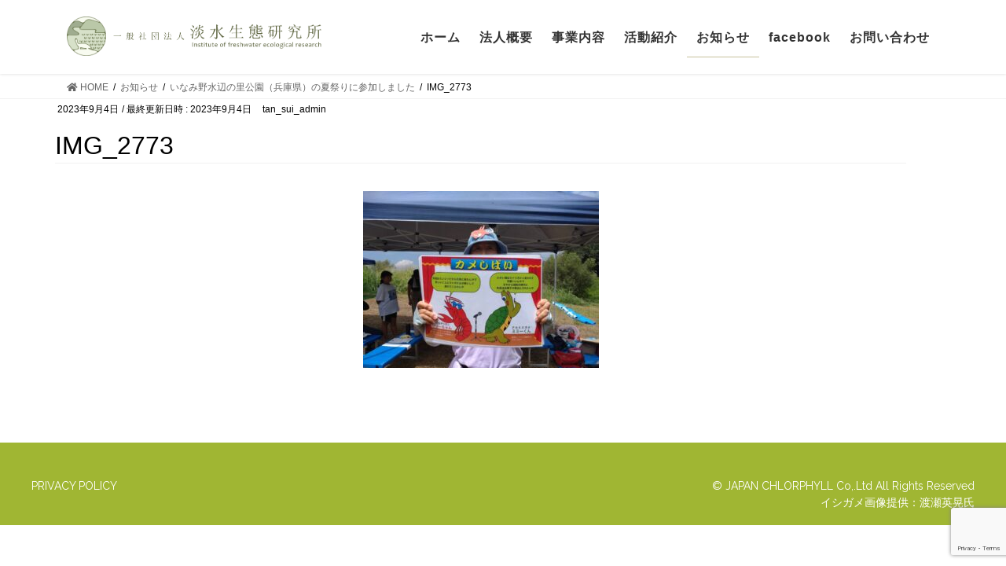

--- FILE ---
content_type: text/html; charset=UTF-8
request_url: https://tansuiseitaiken.com/archives/868/img_2773
body_size: 14975
content:
<!DOCTYPE html>
<html dir="ltr" lang="ja">
<head>
<meta charset="utf-8">
<meta http-equiv="X-UA-Compatible" content="IE=edge">
<meta name="viewport" content="width=device-width, initial-scale=1">
<meta name="format-detection" content="telephone=no">
<title>IMG_2773 | 淡⽔⽣態研究所</title>

		<!-- All in One SEO 4.9.3 - aioseo.com -->
	<meta name="description" content="外来種問題の啓発用「カメしばい」" />
	<meta name="robots" content="max-snippet:-1, max-image-preview:large, max-video-preview:-1" />
	<meta name="author" content="tan_sui_admin"/>
	<link rel="canonical" href="https://tansuiseitaiken.com/archives/868/img_2773" />
	<meta name="generator" content="All in One SEO (AIOSEO) 4.9.3" />
		<script type="application/ld+json" class="aioseo-schema">
			{"@context":"https:\/\/schema.org","@graph":[{"@type":"BreadcrumbList","@id":"https:\/\/tansuiseitaiken.com\/archives\/868\/img_2773#breadcrumblist","itemListElement":[{"@type":"ListItem","@id":"https:\/\/tansuiseitaiken.com#listItem","position":1,"name":"\u30db\u30fc\u30e0","item":"https:\/\/tansuiseitaiken.com","nextItem":{"@type":"ListItem","@id":"https:\/\/tansuiseitaiken.com\/archives\/868\/img_2773#listItem","name":"IMG_2773"}},{"@type":"ListItem","@id":"https:\/\/tansuiseitaiken.com\/archives\/868\/img_2773#listItem","position":2,"name":"IMG_2773","previousItem":{"@type":"ListItem","@id":"https:\/\/tansuiseitaiken.com#listItem","name":"\u30db\u30fc\u30e0"}}]},{"@type":"ItemPage","@id":"https:\/\/tansuiseitaiken.com\/archives\/868\/img_2773#itempage","url":"https:\/\/tansuiseitaiken.com\/archives\/868\/img_2773","name":"IMG_2773 | \u6de1\u2f54\u2f63\u614b\u7814\u7a76\u6240","description":"\u5916\u6765\u7a2e\u554f\u984c\u306e\u5553\u767a\u7528\u300c\u30ab\u30e1\u3057\u3070\u3044\u300d","inLanguage":"ja","isPartOf":{"@id":"https:\/\/tansuiseitaiken.com\/#website"},"breadcrumb":{"@id":"https:\/\/tansuiseitaiken.com\/archives\/868\/img_2773#breadcrumblist"},"author":{"@id":"https:\/\/tansuiseitaiken.com\/archives\/author\/tan_sui_admin#author"},"creator":{"@id":"https:\/\/tansuiseitaiken.com\/archives\/author\/tan_sui_admin#author"},"datePublished":"2023-09-04T00:35:30+09:00","dateModified":"2023-09-04T00:35:47+09:00"},{"@type":"Organization","@id":"https:\/\/tansuiseitaiken.com\/#organization","name":"\u6de1\u2f54\u2f63\u614b\u7814\u7a76\u6240","url":"https:\/\/tansuiseitaiken.com\/"},{"@type":"Person","@id":"https:\/\/tansuiseitaiken.com\/archives\/author\/tan_sui_admin#author","url":"https:\/\/tansuiseitaiken.com\/archives\/author\/tan_sui_admin","name":"tan_sui_admin"},{"@type":"WebSite","@id":"https:\/\/tansuiseitaiken.com\/#website","url":"https:\/\/tansuiseitaiken.com\/","name":"\u6de1\u2f54\u2f63\u614b\u7814\u7a76\u6240","inLanguage":"ja","publisher":{"@id":"https:\/\/tansuiseitaiken.com\/#organization"}}]}
		</script>
		<!-- All in One SEO -->

<link rel='dns-prefetch' href='//use.fontawesome.com' />
<link rel="alternate" type="application/rss+xml" title="淡⽔⽣態研究所 &raquo; フィード" href="https://tansuiseitaiken.com/feed" />
<link rel="alternate" type="application/rss+xml" title="淡⽔⽣態研究所 &raquo; コメントフィード" href="https://tansuiseitaiken.com/comments/feed" />
<script type="text/javascript">
window._wpemojiSettings = {"baseUrl":"https:\/\/s.w.org\/images\/core\/emoji\/14.0.0\/72x72\/","ext":".png","svgUrl":"https:\/\/s.w.org\/images\/core\/emoji\/14.0.0\/svg\/","svgExt":".svg","source":{"concatemoji":"https:\/\/tansuiseitaiken.com\/wp-includes\/js\/wp-emoji-release.min.js?ver=6.1.9"}};
/*! This file is auto-generated */
!function(e,a,t){var n,r,o,i=a.createElement("canvas"),p=i.getContext&&i.getContext("2d");function s(e,t){var a=String.fromCharCode,e=(p.clearRect(0,0,i.width,i.height),p.fillText(a.apply(this,e),0,0),i.toDataURL());return p.clearRect(0,0,i.width,i.height),p.fillText(a.apply(this,t),0,0),e===i.toDataURL()}function c(e){var t=a.createElement("script");t.src=e,t.defer=t.type="text/javascript",a.getElementsByTagName("head")[0].appendChild(t)}for(o=Array("flag","emoji"),t.supports={everything:!0,everythingExceptFlag:!0},r=0;r<o.length;r++)t.supports[o[r]]=function(e){if(p&&p.fillText)switch(p.textBaseline="top",p.font="600 32px Arial",e){case"flag":return s([127987,65039,8205,9895,65039],[127987,65039,8203,9895,65039])?!1:!s([55356,56826,55356,56819],[55356,56826,8203,55356,56819])&&!s([55356,57332,56128,56423,56128,56418,56128,56421,56128,56430,56128,56423,56128,56447],[55356,57332,8203,56128,56423,8203,56128,56418,8203,56128,56421,8203,56128,56430,8203,56128,56423,8203,56128,56447]);case"emoji":return!s([129777,127995,8205,129778,127999],[129777,127995,8203,129778,127999])}return!1}(o[r]),t.supports.everything=t.supports.everything&&t.supports[o[r]],"flag"!==o[r]&&(t.supports.everythingExceptFlag=t.supports.everythingExceptFlag&&t.supports[o[r]]);t.supports.everythingExceptFlag=t.supports.everythingExceptFlag&&!t.supports.flag,t.DOMReady=!1,t.readyCallback=function(){t.DOMReady=!0},t.supports.everything||(n=function(){t.readyCallback()},a.addEventListener?(a.addEventListener("DOMContentLoaded",n,!1),e.addEventListener("load",n,!1)):(e.attachEvent("onload",n),a.attachEvent("onreadystatechange",function(){"complete"===a.readyState&&t.readyCallback()})),(e=t.source||{}).concatemoji?c(e.concatemoji):e.wpemoji&&e.twemoji&&(c(e.twemoji),c(e.wpemoji)))}(window,document,window._wpemojiSettings);
</script>
<style type="text/css">
img.wp-smiley,
img.emoji {
	display: inline !important;
	border: none !important;
	box-shadow: none !important;
	height: 1em !important;
	width: 1em !important;
	margin: 0 0.07em !important;
	vertical-align: -0.1em !important;
	background: none !important;
	padding: 0 !important;
}
</style>
	<link rel='stylesheet' id='wp-block-library-css' href='https://tansuiseitaiken.com/wp-includes/css/dist/block-library/style.min.css?ver=6.1.9' type='text/css' media='all' />
<link rel='stylesheet' id='aioseo/css/src/vue/standalone/blocks/table-of-contents/global.scss-css' href='https://tansuiseitaiken.com/wp-content/plugins/all-in-one-seo-pack/dist/Lite/assets/css/table-of-contents/global.e90f6d47.css?ver=4.9.3' type='text/css' media='all' />
<link rel='stylesheet' id='classic-theme-styles-css' href='https://tansuiseitaiken.com/wp-includes/css/classic-themes.min.css?ver=1' type='text/css' media='all' />
<style id='global-styles-inline-css' type='text/css'>
body{--wp--preset--color--black: #000000;--wp--preset--color--cyan-bluish-gray: #abb8c3;--wp--preset--color--white: #ffffff;--wp--preset--color--pale-pink: #f78da7;--wp--preset--color--vivid-red: #cf2e2e;--wp--preset--color--luminous-vivid-orange: #ff6900;--wp--preset--color--luminous-vivid-amber: #fcb900;--wp--preset--color--light-green-cyan: #7bdcb5;--wp--preset--color--vivid-green-cyan: #00d084;--wp--preset--color--pale-cyan-blue: #8ed1fc;--wp--preset--color--vivid-cyan-blue: #0693e3;--wp--preset--color--vivid-purple: #9b51e0;--wp--preset--gradient--vivid-cyan-blue-to-vivid-purple: linear-gradient(135deg,rgba(6,147,227,1) 0%,rgb(155,81,224) 100%);--wp--preset--gradient--light-green-cyan-to-vivid-green-cyan: linear-gradient(135deg,rgb(122,220,180) 0%,rgb(0,208,130) 100%);--wp--preset--gradient--luminous-vivid-amber-to-luminous-vivid-orange: linear-gradient(135deg,rgba(252,185,0,1) 0%,rgba(255,105,0,1) 100%);--wp--preset--gradient--luminous-vivid-orange-to-vivid-red: linear-gradient(135deg,rgba(255,105,0,1) 0%,rgb(207,46,46) 100%);--wp--preset--gradient--very-light-gray-to-cyan-bluish-gray: linear-gradient(135deg,rgb(238,238,238) 0%,rgb(169,184,195) 100%);--wp--preset--gradient--cool-to-warm-spectrum: linear-gradient(135deg,rgb(74,234,220) 0%,rgb(151,120,209) 20%,rgb(207,42,186) 40%,rgb(238,44,130) 60%,rgb(251,105,98) 80%,rgb(254,248,76) 100%);--wp--preset--gradient--blush-light-purple: linear-gradient(135deg,rgb(255,206,236) 0%,rgb(152,150,240) 100%);--wp--preset--gradient--blush-bordeaux: linear-gradient(135deg,rgb(254,205,165) 0%,rgb(254,45,45) 50%,rgb(107,0,62) 100%);--wp--preset--gradient--luminous-dusk: linear-gradient(135deg,rgb(255,203,112) 0%,rgb(199,81,192) 50%,rgb(65,88,208) 100%);--wp--preset--gradient--pale-ocean: linear-gradient(135deg,rgb(255,245,203) 0%,rgb(182,227,212) 50%,rgb(51,167,181) 100%);--wp--preset--gradient--electric-grass: linear-gradient(135deg,rgb(202,248,128) 0%,rgb(113,206,126) 100%);--wp--preset--gradient--midnight: linear-gradient(135deg,rgb(2,3,129) 0%,rgb(40,116,252) 100%);--wp--preset--duotone--dark-grayscale: url('#wp-duotone-dark-grayscale');--wp--preset--duotone--grayscale: url('#wp-duotone-grayscale');--wp--preset--duotone--purple-yellow: url('#wp-duotone-purple-yellow');--wp--preset--duotone--blue-red: url('#wp-duotone-blue-red');--wp--preset--duotone--midnight: url('#wp-duotone-midnight');--wp--preset--duotone--magenta-yellow: url('#wp-duotone-magenta-yellow');--wp--preset--duotone--purple-green: url('#wp-duotone-purple-green');--wp--preset--duotone--blue-orange: url('#wp-duotone-blue-orange');--wp--preset--font-size--small: 13px;--wp--preset--font-size--medium: 20px;--wp--preset--font-size--large: 36px;--wp--preset--font-size--x-large: 42px;--wp--preset--spacing--20: 0.44rem;--wp--preset--spacing--30: 0.67rem;--wp--preset--spacing--40: 1rem;--wp--preset--spacing--50: 1.5rem;--wp--preset--spacing--60: 2.25rem;--wp--preset--spacing--70: 3.38rem;--wp--preset--spacing--80: 5.06rem;}:where(.is-layout-flex){gap: 0.5em;}body .is-layout-flow > .alignleft{float: left;margin-inline-start: 0;margin-inline-end: 2em;}body .is-layout-flow > .alignright{float: right;margin-inline-start: 2em;margin-inline-end: 0;}body .is-layout-flow > .aligncenter{margin-left: auto !important;margin-right: auto !important;}body .is-layout-constrained > .alignleft{float: left;margin-inline-start: 0;margin-inline-end: 2em;}body .is-layout-constrained > .alignright{float: right;margin-inline-start: 2em;margin-inline-end: 0;}body .is-layout-constrained > .aligncenter{margin-left: auto !important;margin-right: auto !important;}body .is-layout-constrained > :where(:not(.alignleft):not(.alignright):not(.alignfull)){max-width: var(--wp--style--global--content-size);margin-left: auto !important;margin-right: auto !important;}body .is-layout-constrained > .alignwide{max-width: var(--wp--style--global--wide-size);}body .is-layout-flex{display: flex;}body .is-layout-flex{flex-wrap: wrap;align-items: center;}body .is-layout-flex > *{margin: 0;}:where(.wp-block-columns.is-layout-flex){gap: 2em;}.has-black-color{color: var(--wp--preset--color--black) !important;}.has-cyan-bluish-gray-color{color: var(--wp--preset--color--cyan-bluish-gray) !important;}.has-white-color{color: var(--wp--preset--color--white) !important;}.has-pale-pink-color{color: var(--wp--preset--color--pale-pink) !important;}.has-vivid-red-color{color: var(--wp--preset--color--vivid-red) !important;}.has-luminous-vivid-orange-color{color: var(--wp--preset--color--luminous-vivid-orange) !important;}.has-luminous-vivid-amber-color{color: var(--wp--preset--color--luminous-vivid-amber) !important;}.has-light-green-cyan-color{color: var(--wp--preset--color--light-green-cyan) !important;}.has-vivid-green-cyan-color{color: var(--wp--preset--color--vivid-green-cyan) !important;}.has-pale-cyan-blue-color{color: var(--wp--preset--color--pale-cyan-blue) !important;}.has-vivid-cyan-blue-color{color: var(--wp--preset--color--vivid-cyan-blue) !important;}.has-vivid-purple-color{color: var(--wp--preset--color--vivid-purple) !important;}.has-black-background-color{background-color: var(--wp--preset--color--black) !important;}.has-cyan-bluish-gray-background-color{background-color: var(--wp--preset--color--cyan-bluish-gray) !important;}.has-white-background-color{background-color: var(--wp--preset--color--white) !important;}.has-pale-pink-background-color{background-color: var(--wp--preset--color--pale-pink) !important;}.has-vivid-red-background-color{background-color: var(--wp--preset--color--vivid-red) !important;}.has-luminous-vivid-orange-background-color{background-color: var(--wp--preset--color--luminous-vivid-orange) !important;}.has-luminous-vivid-amber-background-color{background-color: var(--wp--preset--color--luminous-vivid-amber) !important;}.has-light-green-cyan-background-color{background-color: var(--wp--preset--color--light-green-cyan) !important;}.has-vivid-green-cyan-background-color{background-color: var(--wp--preset--color--vivid-green-cyan) !important;}.has-pale-cyan-blue-background-color{background-color: var(--wp--preset--color--pale-cyan-blue) !important;}.has-vivid-cyan-blue-background-color{background-color: var(--wp--preset--color--vivid-cyan-blue) !important;}.has-vivid-purple-background-color{background-color: var(--wp--preset--color--vivid-purple) !important;}.has-black-border-color{border-color: var(--wp--preset--color--black) !important;}.has-cyan-bluish-gray-border-color{border-color: var(--wp--preset--color--cyan-bluish-gray) !important;}.has-white-border-color{border-color: var(--wp--preset--color--white) !important;}.has-pale-pink-border-color{border-color: var(--wp--preset--color--pale-pink) !important;}.has-vivid-red-border-color{border-color: var(--wp--preset--color--vivid-red) !important;}.has-luminous-vivid-orange-border-color{border-color: var(--wp--preset--color--luminous-vivid-orange) !important;}.has-luminous-vivid-amber-border-color{border-color: var(--wp--preset--color--luminous-vivid-amber) !important;}.has-light-green-cyan-border-color{border-color: var(--wp--preset--color--light-green-cyan) !important;}.has-vivid-green-cyan-border-color{border-color: var(--wp--preset--color--vivid-green-cyan) !important;}.has-pale-cyan-blue-border-color{border-color: var(--wp--preset--color--pale-cyan-blue) !important;}.has-vivid-cyan-blue-border-color{border-color: var(--wp--preset--color--vivid-cyan-blue) !important;}.has-vivid-purple-border-color{border-color: var(--wp--preset--color--vivid-purple) !important;}.has-vivid-cyan-blue-to-vivid-purple-gradient-background{background: var(--wp--preset--gradient--vivid-cyan-blue-to-vivid-purple) !important;}.has-light-green-cyan-to-vivid-green-cyan-gradient-background{background: var(--wp--preset--gradient--light-green-cyan-to-vivid-green-cyan) !important;}.has-luminous-vivid-amber-to-luminous-vivid-orange-gradient-background{background: var(--wp--preset--gradient--luminous-vivid-amber-to-luminous-vivid-orange) !important;}.has-luminous-vivid-orange-to-vivid-red-gradient-background{background: var(--wp--preset--gradient--luminous-vivid-orange-to-vivid-red) !important;}.has-very-light-gray-to-cyan-bluish-gray-gradient-background{background: var(--wp--preset--gradient--very-light-gray-to-cyan-bluish-gray) !important;}.has-cool-to-warm-spectrum-gradient-background{background: var(--wp--preset--gradient--cool-to-warm-spectrum) !important;}.has-blush-light-purple-gradient-background{background: var(--wp--preset--gradient--blush-light-purple) !important;}.has-blush-bordeaux-gradient-background{background: var(--wp--preset--gradient--blush-bordeaux) !important;}.has-luminous-dusk-gradient-background{background: var(--wp--preset--gradient--luminous-dusk) !important;}.has-pale-ocean-gradient-background{background: var(--wp--preset--gradient--pale-ocean) !important;}.has-electric-grass-gradient-background{background: var(--wp--preset--gradient--electric-grass) !important;}.has-midnight-gradient-background{background: var(--wp--preset--gradient--midnight) !important;}.has-small-font-size{font-size: var(--wp--preset--font-size--small) !important;}.has-medium-font-size{font-size: var(--wp--preset--font-size--medium) !important;}.has-large-font-size{font-size: var(--wp--preset--font-size--large) !important;}.has-x-large-font-size{font-size: var(--wp--preset--font-size--x-large) !important;}
.wp-block-navigation a:where(:not(.wp-element-button)){color: inherit;}
:where(.wp-block-columns.is-layout-flex){gap: 2em;}
.wp-block-pullquote{font-size: 1.5em;line-height: 1.6;}
</style>
<link rel='stylesheet' id='contact-form-7-css' href='https://tansuiseitaiken.com/wp-content/plugins/contact-form-7/includes/css/styles.css?ver=5.7.7' type='text/css' media='all' />
<link rel='stylesheet' id='whats-new-style-css' href='https://tansuiseitaiken.com/wp-content/plugins/whats-new-genarator/whats-new.css?ver=2.0.2' type='text/css' media='all' />
<link rel='stylesheet' id='bootstrap-4-style-css' href='https://tansuiseitaiken.com/wp-content/themes/lightning/_g2/library/bootstrap-4/css/bootstrap.min.css?ver=4.5.0' type='text/css' media='all' />
<link rel='stylesheet' id='lightning-common-style-css' href='https://tansuiseitaiken.com/wp-content/themes/lightning/_g2/assets/css/common.css?ver=14.18.1' type='text/css' media='all' />
<style id='lightning-common-style-inline-css' type='text/css'>
/* vk-mobile-nav */:root {--vk-mobile-nav-menu-btn-bg-src: url("https://tansuiseitaiken.com/wp-content/themes/lightning/_g2/inc/vk-mobile-nav/package//images/vk-menu-btn-black.svg");--vk-mobile-nav-menu-btn-close-bg-src: url("https://tansuiseitaiken.com/wp-content/themes/lightning/_g2/inc/vk-mobile-nav/package//images/vk-menu-close-black.svg");--vk-menu-acc-icon-open-black-bg-src: url("https://tansuiseitaiken.com/wp-content/themes/lightning/_g2/inc/vk-mobile-nav/package//images/vk-menu-acc-icon-open-black.svg");--vk-menu-acc-icon-open-white-bg-src: url("https://tansuiseitaiken.com/wp-content/themes/lightning/_g2/inc/vk-mobile-nav/package//images/vk-menu-acc-icon-open-white.svg");--vk-menu-acc-icon-close-black-bg-src: url("https://tansuiseitaiken.com/wp-content/themes/lightning/_g2/inc/vk-mobile-nav/package//images/vk-menu-close-black.svg");--vk-menu-acc-icon-close-white-bg-src: url("https://tansuiseitaiken.com/wp-content/themes/lightning/_g2/inc/vk-mobile-nav/package//images/vk-menu-close-white.svg");}
</style>
<link rel='stylesheet' id='lightning-design-style-css' href='https://tansuiseitaiken.com/wp-content/themes/lightning/_g2/design-skin/origin2/css/style.css?ver=14.18.1' type='text/css' media='all' />
<style id='lightning-design-style-inline-css' type='text/css'>
:root {--color-key:#c6c19c;--color-key-dark:#c6c19c;}
/* ltg common custom */:root {--vk-menu-acc-btn-border-color:#333;--vk-color-primary:#c6c19c;--vk-color-primary-dark:#c6c19c;--vk-color-primary-vivid:#d9d4ab;--color-key:#c6c19c;--color-key-dark:#c6c19c;}.veu_color_txt_key { color:#c6c19c ; }.veu_color_bg_key { background-color:#c6c19c ; }.veu_color_border_key { border-color:#c6c19c ; }.btn-default { border-color:#c6c19c;color:#c6c19c;}.btn-default:focus,.btn-default:hover { border-color:#c6c19c;background-color: #c6c19c; }.wp-block-search__button,.btn-primary { background-color:#c6c19c;border-color:#c6c19c; }.wp-block-search__button:focus,.wp-block-search__button:hover,.btn-primary:not(:disabled):not(.disabled):active,.btn-primary:focus,.btn-primary:hover { background-color:#c6c19c;border-color:#c6c19c; }.btn-outline-primary { color : #c6c19c ; border-color:#c6c19c; }.btn-outline-primary:not(:disabled):not(.disabled):active,.btn-outline-primary:focus,.btn-outline-primary:hover { color : #fff; background-color:#c6c19c;border-color:#c6c19c; }a { color:#337ab7; }
.tagcloud a:before { font-family: "Font Awesome 5 Free";content: "\f02b";font-weight: bold; }
.siteContent_after.sectionBox{padding:0;}
.media .media-body .media-heading a:hover { color:#c6c19c; }@media (min-width: 768px){.gMenu > li:before,.gMenu > li.menu-item-has-children::after { border-bottom-color:#c6c19c }.gMenu li li { background-color:#c6c19c }.gMenu li li a:hover { background-color:#c6c19c; }} /* @media (min-width: 768px) */.page-header { background-color:#c6c19c; }h2,.mainSection-title { border-top-color:#c6c19c; }h3:after,.subSection-title:after { border-bottom-color:#c6c19c; }ul.page-numbers li span.page-numbers.current,.page-link dl .post-page-numbers.current { background-color:#c6c19c; }.pager li > a { border-color:#c6c19c;color:#c6c19c;}.pager li > a:hover { background-color:#c6c19c;color:#fff;}.siteFooter { border-top-color:#c6c19c; }dt { border-left-color:#c6c19c; }:root {--g_nav_main_acc_icon_open_url:url(https://tansuiseitaiken.com/wp-content/themes/lightning/_g2/inc/vk-mobile-nav/package/images/vk-menu-acc-icon-open-black.svg);--g_nav_main_acc_icon_close_url: url(https://tansuiseitaiken.com/wp-content/themes/lightning/_g2/inc/vk-mobile-nav/package/images/vk-menu-close-black.svg);--g_nav_sub_acc_icon_open_url: url(https://tansuiseitaiken.com/wp-content/themes/lightning/_g2/inc/vk-mobile-nav/package/images/vk-menu-acc-icon-open-white.svg);--g_nav_sub_acc_icon_close_url: url(https://tansuiseitaiken.com/wp-content/themes/lightning/_g2/inc/vk-mobile-nav/package/images/vk-menu-close-white.svg);}
</style>
<link rel='stylesheet' id='lightning-theme-style-css' href='https://tansuiseitaiken.com/wp-content/themes/lightning-child/style.css?ver=14.18.1' type='text/css' media='all' />
<link rel='stylesheet' id='vk-font-awesome-css' href='https://tansuiseitaiken.com/wp-content/themes/lightning/vendor/vektor-inc/font-awesome-versions/src/versions/6/css/all.min.css?ver=6.0.0' type='text/css' media='all' />
<link rel='stylesheet' id='bfa-font-awesome-css' href='https://use.fontawesome.com/releases/v5.15.4/css/all.css?ver=2.0.3' type='text/css' media='all' />
<link rel='stylesheet' id='bfa-font-awesome-v4-shim-css' href='https://use.fontawesome.com/releases/v5.15.4/css/v4-shims.css?ver=2.0.3' type='text/css' media='all' />
<style id='bfa-font-awesome-v4-shim-inline-css' type='text/css'>

			@font-face {
				font-family: 'FontAwesome';
				src: url('https://use.fontawesome.com/releases/v5.15.4/webfonts/fa-brands-400.eot'),
				url('https://use.fontawesome.com/releases/v5.15.4/webfonts/fa-brands-400.eot?#iefix') format('embedded-opentype'),
				url('https://use.fontawesome.com/releases/v5.15.4/webfonts/fa-brands-400.woff2') format('woff2'),
				url('https://use.fontawesome.com/releases/v5.15.4/webfonts/fa-brands-400.woff') format('woff'),
				url('https://use.fontawesome.com/releases/v5.15.4/webfonts/fa-brands-400.ttf') format('truetype'),
				url('https://use.fontawesome.com/releases/v5.15.4/webfonts/fa-brands-400.svg#fontawesome') format('svg');
			}

			@font-face {
				font-family: 'FontAwesome';
				src: url('https://use.fontawesome.com/releases/v5.15.4/webfonts/fa-solid-900.eot'),
				url('https://use.fontawesome.com/releases/v5.15.4/webfonts/fa-solid-900.eot?#iefix') format('embedded-opentype'),
				url('https://use.fontawesome.com/releases/v5.15.4/webfonts/fa-solid-900.woff2') format('woff2'),
				url('https://use.fontawesome.com/releases/v5.15.4/webfonts/fa-solid-900.woff') format('woff'),
				url('https://use.fontawesome.com/releases/v5.15.4/webfonts/fa-solid-900.ttf') format('truetype'),
				url('https://use.fontawesome.com/releases/v5.15.4/webfonts/fa-solid-900.svg#fontawesome') format('svg');
			}

			@font-face {
				font-family: 'FontAwesome';
				src: url('https://use.fontawesome.com/releases/v5.15.4/webfonts/fa-regular-400.eot'),
				url('https://use.fontawesome.com/releases/v5.15.4/webfonts/fa-regular-400.eot?#iefix') format('embedded-opentype'),
				url('https://use.fontawesome.com/releases/v5.15.4/webfonts/fa-regular-400.woff2') format('woff2'),
				url('https://use.fontawesome.com/releases/v5.15.4/webfonts/fa-regular-400.woff') format('woff'),
				url('https://use.fontawesome.com/releases/v5.15.4/webfonts/fa-regular-400.ttf') format('truetype'),
				url('https://use.fontawesome.com/releases/v5.15.4/webfonts/fa-regular-400.svg#fontawesome') format('svg');
				unicode-range: U+F004-F005,U+F007,U+F017,U+F022,U+F024,U+F02E,U+F03E,U+F044,U+F057-F059,U+F06E,U+F070,U+F075,U+F07B-F07C,U+F080,U+F086,U+F089,U+F094,U+F09D,U+F0A0,U+F0A4-F0A7,U+F0C5,U+F0C7-F0C8,U+F0E0,U+F0EB,U+F0F3,U+F0F8,U+F0FE,U+F111,U+F118-F11A,U+F11C,U+F133,U+F144,U+F146,U+F14A,U+F14D-F14E,U+F150-F152,U+F15B-F15C,U+F164-F165,U+F185-F186,U+F191-F192,U+F1AD,U+F1C1-F1C9,U+F1CD,U+F1D8,U+F1E3,U+F1EA,U+F1F6,U+F1F9,U+F20A,U+F247-F249,U+F24D,U+F254-F25B,U+F25D,U+F267,U+F271-F274,U+F279,U+F28B,U+F28D,U+F2B5-F2B6,U+F2B9,U+F2BB,U+F2BD,U+F2C1-F2C2,U+F2D0,U+F2D2,U+F2DC,U+F2ED,U+F328,U+F358-F35B,U+F3A5,U+F3D1,U+F410,U+F4AD;
			}
		
</style>
<script type='text/javascript' src='https://tansuiseitaiken.com/wp-includes/js/tinymce/tinymce.min.js?ver=49110-20201110' id='wp-tinymce-root-js'></script>
<script type='text/javascript' src='https://tansuiseitaiken.com/wp-includes/js/tinymce/plugins/compat3x/plugin.min.js?ver=49110-20201110' id='wp-tinymce-js'></script>
<script type='text/javascript' src='https://tansuiseitaiken.com/wp-includes/js/jquery/jquery.min.js?ver=3.6.1' id='jquery-core-js'></script>
<script type='text/javascript' src='https://tansuiseitaiken.com/wp-includes/js/jquery/jquery-migrate.min.js?ver=3.3.2' id='jquery-migrate-js'></script>
<link rel="https://api.w.org/" href="https://tansuiseitaiken.com/wp-json/" /><link rel="alternate" type="application/json" href="https://tansuiseitaiken.com/wp-json/wp/v2/media/881" /><link rel="EditURI" type="application/rsd+xml" title="RSD" href="https://tansuiseitaiken.com/xmlrpc.php?rsd" />
<link rel="wlwmanifest" type="application/wlwmanifest+xml" href="https://tansuiseitaiken.com/wp-includes/wlwmanifest.xml" />
<meta name="generator" content="WordPress 6.1.9" />
<link rel='shortlink' href='https://tansuiseitaiken.com/?p=881' />
<link rel="alternate" type="application/json+oembed" href="https://tansuiseitaiken.com/wp-json/oembed/1.0/embed?url=https%3A%2F%2Ftansuiseitaiken.com%2Farchives%2F868%2Fimg_2773" />
<link rel="alternate" type="text/xml+oembed" href="https://tansuiseitaiken.com/wp-json/oembed/1.0/embed?url=https%3A%2F%2Ftansuiseitaiken.com%2Farchives%2F868%2Fimg_2773&#038;format=xml" />
<style id="lightning-color-custom-for-plugins" type="text/css">/* ltg theme common */.color_key_bg,.color_key_bg_hover:hover{background-color: #c6c19c;}.color_key_txt,.color_key_txt_hover:hover{color: #c6c19c;}.color_key_border,.color_key_border_hover:hover{border-color: #c6c19c;}.color_key_dark_bg,.color_key_dark_bg_hover:hover{background-color: #c6c19c;}.color_key_dark_txt,.color_key_dark_txt_hover:hover{color: #c6c19c;}.color_key_dark_border,.color_key_dark_border_hover:hover{border-color: #c6c19c;}</style><link rel="icon" href="https://tansuiseitaiken.com/wp-content/uploads/2022/11/jjj-1-150x150.png" sizes="32x32" />
<link rel="icon" href="https://tansuiseitaiken.com/wp-content/uploads/2022/11/jjj-1.png" sizes="192x192" />
<link rel="apple-touch-icon" href="https://tansuiseitaiken.com/wp-content/uploads/2022/11/jjj-1.png" />
<meta name="msapplication-TileImage" content="https://tansuiseitaiken.com/wp-content/uploads/2022/11/jjj-1.png" />
		<style type="text/css" id="wp-custom-css">
			/*フォント--------------------------------------------------------*/
@import url('https://fonts.googleapis.com/css?family=Raleway');
@import url('https://fonts.googleapis.com/css?family=Abel');
/*共通--------------------------------------------------------*/
a:hover {
	text-decoration: none;
}
#top__fullcarousel {
	display: none;
}
.siteContent {
	padding: 0;
}
.entry-body {
	padding: 0;
}
.menuBtn {
	display: none !important;
}
@media screen and (max-width:768px){
.siteHeader_logo {
	font-size: 14px;
}
}

/*固定ページ共通--------------------------------------------------------*/
.single-post .fn {
	display: none;
}
.blog .siteContent,.single-post .siteContent,.category-1 .siteContent,.category-3 .siteContent {
	padding:30px 0;
}

/*サイト内リンク---------------------------------------------------*/
a.anchor{
    display: block;
    padding-top: 170px;
    margin-top: -170px;
}
@media screen and (max-width:768px){
a.anchor{
    display: block;
    padding-top: 155px;
    margin-top: -155px;
}
}

/*ヘッダー----------------------------------------------------------------------------------------*/
.header_scrolled .gMenu>li {
	width: calc(100%/5);
	margin-bottom:0;
}
#menu-web-menu li{
	margin: 0 10px;
}
.gMenu_name {
	font-size: 16px !important;
	letter-spacing:1px
}
/*メニューボタン--------------------------------------------------*/
.vk-mobile-nav-menu-btn {
	background: url("https://tansuiseitaiken.com/wp-content/uploads/2022/11/menu_btn.png");
	background-size: cover !important;
background-repeat: no-repeat !important;     
background-position: center center !important;
}
/*ボタン----------------------------------------------------------------------------------------*/
.btn {
	margin:0px auto 0;
	display: block;
	width:75%;
	font-size:14px;
	font-weight: bold;
	letter-spacing:2px;
	background:#a0b633;
	color:#fff;
	border:2px solid #a0b633;
	transition: all 300ms 0s ease;
	padding:7px;
}
.btn:hover{
	color:#a0b633;
	background:#fff;
}
/*テーブル----------------------------------------------------------------------------------------*/

.menu-col-head-type1 {
  border-collapse: collapse;
	text-align: left;
}
.menu-col-head-type1 .first {
	text-align: center;
	font-weight: bold;
}
.menu-col-head-type1 th,
.menu-col-head-type1 td {
	padding: 15px;
}
 
.menu-col-head-type1 th {
  text-align: left;
	font-weight: bold;
	width: 30%;	
	border: 1px solid #ffffff
}
.menu-col-head-type1 td {
  text-align: left;
	font-weight: normal;
	border: 1px solid #ffffff;
	font-size: 14px;
	letter-spacing:2px;
}

@media screen and (max-width:768px){
	.menu-col-head-type1{

	}
.menu-col-head-type1 tr,
.menu-col-head-type1 th,
.menu-col-head-type1 td {
    display: block;
    width: auto;
  }
  
.menu-col-head-type1 tr:first-child {
    border-top: 1px solid #dbe1e8;  
  }
  
.menu-col-head-type1 th,
.menu-col-head-type1 td {
   		border: 1px solid #dbe1e8;   	
  }
.menu-col-head-type1 th {
		background: #f9fafc;
	font-size: 14px;
	letter-spacing:2px;
	}
	.menu-col-head-type1 td {
		background: #ffffff;
		font-size: 12px;
	}
}

/*メインビジュアル--------------------------------------------------------*/

.main_visual {
	background-size: cover !important;   
	background-repeat: no-repeat !important;    
	background-position: center center !important;
	margin-left: calc(((100vw - 100%) / 2) * -1);
	margin-right: calc(((100vw - 100%) / 2) * -1);
	background: url("");
text-align: center;
	height: 700px
}
.main_visual .inner1{
	position:relative
}
.main_visual p {
	-ms-writing-mode: tb-rl;
  writing-mode: vertical-rl;
	color:#fff;
	font-size:45px;
	letter-spacing:10px;
	height:600px;
	position:absolute;
	right:100px
}

@media screen and (max-width:768px){
.main_visual {
	height:400px !important
}
.main_visual .inner1{
	position:relative
}
.main_visual p {
	-ms-writing-mode: tb-rl;
  writing-mode: vertical-rl;
	color:#fff;
	font-size:26px;
	letter-spacing:10px;
	height:300px;
	position:absolute;
	right:20px;
	top:50px;
}
}

/*セクション１--------------------------------------------------------*/
.tp_sc1 {
	text-align: center;
	margin-left: calc(((100vw - 100%) / 2) * -1);
margin-right: calc(((100vw - 100%) / 2) * -1);
		padding: 100px 0 0px;
}
.tp_sc1 .inner1 {
	position:relative;
	height:500px
}
.tp_sc1 .inner2 {
	width:55%;
	height:100%;
	position:absolute;
	right:0;
	top:0;
	background-size: cover !important;   
	background-repeat: no-repeat !important;    
	background-position: center center !important;
background:url("https://tansuiseitaiken.com/wp-content/uploads/2022/11/pic-15.jpg")
}
.tp_sc1 .inner3 {
	width:45%;
	position:absolute;
	left:0;
	top:0;
	padding:0px 7%
}
.tp_sc1 .inner3 .cn1 {
	font-size:24px;
	font-weight: bold;
	text-align:left;
}
.tp_sc1 .cn2 {
	text-align:left;
}
.tp_sc1 .line {
		border-bottom: dotted 5px rgba(0,128,0,0.5);
	width:150px;
	margin-bottom:30px
}
.tp_sc1 .inner2_sp {
	width:100%;
	height:250px;
	background-size: cover !important;   
	background-repeat: no-repeat !important;    
	background-position: center center !important;
background:url("https://tansuiseitaiken.com/wp-content/uploads/2022/11/pic-15.jpg")
}
@media screen and (min-width:768px){
	.tp_sc1 .inner2_sp {
		display: none;
	}
}
@media screen and (max-width:768px){
.tp_sc1 {
	padding: 00px 0 0px;
}
.tp_sc1 .inner1 {
	position:relative;
	height:100%;
	padding: 0
}
.tp_sc1 .inner2 {
	display: none;
	width:100%;
	height:250px;
	position:static;
	right:0;
	top:0;
}
.tp_sc1 .inner3 {
	width:90%;
	position:static;
	padding:0px 0%;
	margin: 30px auto
}
.tp_sc1 .inner3 .cn1 {
	font-size:20px;
	font-weight: bold;
	text-align:left;
}
.tp_sc1 .cn2 {
	text-align:left;
font-size:14px
}
.tp_sc1 .line {
		border-bottom: dotted 5px rgba(0,128,0,0.5);
	width:150px;
	margin-bottom:30px
}
}

/*セクション2--------------------------------------------------------*/
.tp_sc2 {
	text-align: center;
	margin-left: calc(((100vw - 100%) / 2) * -1);
margin-right: calc(((100vw - 100%) / 2) * -1);
		padding: 150px 0 100px;
}
.tp_sc2 .inner1 {

}
.tp_sc2 h2 {
	position:relative;
	font-weight: bold;
	font-size:24px;
	margin-bottom:40px
}
.tp_sc2 h2 .word1{
	position:absolute;
	left:0;
	right:0;
	top:-50px;
	color:rgba(0,128,0,0.1);
	font-size:60px;
	letter-spacing:10px
} 
.tp_sc2 .inner2 {
	width:1200px;
	font-size:0;
	margin: 0 auto;
}
.tp_sc2 .inner3 {
	display:inline-block;
	width:calc(100%/4);
	vertical-align:top;
		padding:30px;
}
.tp_sc2 h3 {
	font-weight: bold;
	font-size:20px;
	padding:10px;
	margin-bottom:10px;
	background:repeating-linear-gradient(
45deg,
rgba(0,128,0,0.1),
rgba(0,128,0,0.1) 4px,
#fff 0,
#fff 8px
);
}
.tp_sc2 .inner3 p {
	text-align:left;
	font-size:16px;
	margin-top:20px
	
}
.tp_sc2 .inner3 .pic1{
	width:100%;
	height:200px;
	background-size: cover !important;   
	background-repeat: no-repeat !important;    
	background-position: center center !important;
background:url("https://tansuiseitaiken.com/wp-content/uploads/2023/01/hozen-1.jpg");

}
.tp_sc2 .inner3 .pic2{
	width:100%;
	height:200px;
	background-size: cover !important;   
	background-repeat: no-repeat !important;    
	background-position: center center !important;
background:url("https://tansuiseitaiken.com/wp-content/uploads/2023/01/gairai-1.jpg")
}
.tp_sc2 .inner3 .pic3{
	width:100%;
	height:200px;
	background-size: cover !important;   
	background-repeat: no-repeat !important;    
	background-position: center center !important;
background:url("https://tansuiseitaiken.com/wp-content/uploads/2023/01/fukyu-1.jpg")
}
.tp_sc2 .inner3 .pic4{
	width:100%;
	height:200px;
	background-size: cover !important;   
	background-repeat: no-repeat !important;    
	background-position: center center !important;
background:url("https://tansuiseitaiken.com/wp-content/uploads/2023/01/koryu-2.jpg")
}

@media screen and (max-width:768px){
.tp_sc2 {
		padding: 75px 0 75px;
}
.tp_sc2 .inner1 {
	width: 100%;
	margin: 0 auto;
	padding: 0 15px;
}
	.tp_sc2 h2 {
	position:relative;
	font-weight: bold;
	font-size:20px;
	margin-bottom:40px
}
.tp_sc2 h2 .word1{
	position:absolute;
	left:0;
	right:0;
	top:-50px;
	color:rgba(0,128,0,0.1);
	font-size:40px;
	letter-spacing:10px
} 
.tp_sc2 .inner2 {
	width:90%;
	font-size:0;
	margin: 0 auto;
}
.tp_sc2 .inner3 {
	display:inline-block;
	width:calc(100%);
	vertical-align:top;
		padding:0px;
}
.tp_sc2 h3 {
	font-weight: bold;
	font-size:18px;
	padding:10px;
	margin-bottom:10px;
	background:repeating-linear-gradient(
45deg,
rgba(0,128,0,0.1),
rgba(0,128,0,0.1) 4px,
#fff 0,
#fff 8px
);
}
.tp_sc2 .inner3 p {
	text-align:left;
	font-size:14px;
	margin-top:20px;
	margin-bottom:50px
	
}
.tp_sc2 .inner3 .pic1{
	width:100%;
	height:200px;
}
.tp_sc2 .inner3 .pic2{
	width:100%;
	height:200px;
}
.tp_sc2 .inner3 .pic3{
	width:100%;
	height:200px;
}

}

/*セクション3--------------------------------------------------------*/
.tp_sc3 {
	text-align: center;
	margin-left: calc(((100vw - 100%) / 2) * -1);
margin-right: calc(((100vw - 100%) / 2) * -1);
		padding: 150px 0 100px;
	background:rgba(0,0,0,0.02)
}
.tp_sc3 .inner1 {

}
.tp_sc3 h2 {
	position:relative;
	font-weight: bold;
	font-size:24px;
	margin-bottom:40px
}
.tp_sc3 h2 .word1{
	position:absolute;
	left:0;
	right:0;
	top:-50px;
	color:rgba(0,128,0,0.1);
	font-size:60px;
	letter-spacing:10px
} 
.tp_sc3 .inner2 {
	width:1200px;
	font-size:0;
	margin: 0 auto 40px;
}
.tp_sc3 .inner3 {
	display:inline-block;
	width:calc(100%/3);
	vertical-align:top;
		padding:30px;
}
/*投稿整形--------------------*/
.getPostDispArea7 {
	font-size: 0px;
}
.getPost7 {
	display: inline-block;
	vertical-align: top;
	width:23%;
	padding:0px;
	margin: 1%;
	box-shadow: 2px 2px 4px #d5d5d5;
	 transition: all 300ms 0s ease;
	background: #fff;  
}
.getPost7:hover {
	box-shadow: 4px 4px 6px #c1c1c1;
}
.getPostImgArea7 {
  width:100%; 
	 transition: all 300ms 0s ease;
}
.getPostImgArea7:hover {
  opacity: 0.7;
}
.getPostStringArea7 {
    width: 100%;
    padding: 15px;
    text-align: left;
	font-size:12px;
}
.getPostCategory7 {
	display: inline-block;
	color: #fff;
	background: #4C586F;
	width:85px;
	text-align:center;
	padding: 5px;
	margin:0 5px 0 0px;
}
.getPostDate7 {
	display: inline-block;
	color: #fff;
	background: rgba(255,200,0,1);
	width:75px;
	text-align:center;
	padding: 5px;
	margin-bottom:5px;
}
h4.getPostTitle7 {
    font-weight: bold;
	background: transparent;
		padding: 0;
	margin-bottom:7.5px;
	padding:7.5px;
	 transition: all 300ms 0s ease;
	color: #000;
	border-bottom:1px solid #e5e5e5;
}
h4.getPostTitle7:hover {
opacity: 0.6;
}
h4.getPostTitle7 a{
  color: #000;
	font-size: 16px;
}
.getPostContent7 {
	font-size: 12px;
	letter-spacing: 1px;
	line-height: 1.2em;
	
}
.getPostContent7 a {
	color:#000;
	 transition: all 300ms 0s ease;
}
.getPostContent7 a:hover {
	opacity: 0.7;
}

@media screen and (max-width:768px){
.getPostDispArea7 .getPost7 {
    padding: 0 0px;
    margin: 10px auto;
    background-color: #fff;
	width:95%;
}
.getPost7 {
	display: inline-block;
	width:100%;
	padding:15px;
	margin: 0 10px;
	 transition: all 300ms 0s ease;

}
.getPost7:hover {
	box-shadow: 4px 4px 6px #d5d5d5;
}
.getPostImgArea7 {
    width: 100%;
    float: left;
}
.getPostStringArea7 {
    width: 100%;
    padding-left: 0px;
	padding:10px;

}
	.getPostCategory7 {
	display: inline-block;
	color: #fff;
	width:80px;
	text-align:center;
	padding: 5px;
	margin:10px 5px 0 0px;
		font-size:10px;
}
.getPostDate7 {
	display: inline-block;
	color: #fff;
	background: rgba(255,200,0,1);
	text-align:center;
	width:55px;
	padding: 5px;
	margin-bottom:5px;
		font-size:10px;
}
h4.getPostTitle7 {
    font-weight: bold;
	background: transparent;
		padding: 5px 10px;
	margin-bottom: 7.5px ;
	 transition: all 300ms 0s ease;
}
h4.getPostTitle7:hover {
opacity: 0.7;
}
h4.getPostTitle7 a{
  color: #000;
	font-size: 14px;
}
.getPostContent7 {
	font-size: 12px;
	letter-spacing: 1px;
}
	.getPostContent7 a{
	font-size: 12px;
	letter-spacing: 1px;
}
}
/*投稿整形--------------------*/
.whatsnew {
	text-align: left;
}
@media screen and (max-width:768px){
	.whatsnew {
		
	}
}


@media screen and (max-width:768px){
.tp_sc3 {
	padding: 125px 0 75px
}
.tp_sc3 .inner1 {
	width: 100%;
	margin: 0 auto;
	padding: 0 15px;
}
	.tp_sc3 h2 {
	position:relative;
	font-weight: bold;
	font-size:20px;
	margin-bottom:40px
}
.tp_sc3 h2 .word1{
	position:absolute;
	left:0;
	right:0;
	top:-50px;
	color:rgba(0,128,0,0.1);
	font-size:40px;
	letter-spacing:10px
} 
.tp_sc3 .inner2 {
	width:100%;
	font-size:0;
	margin: 0 auto 40px;
}
.tp_sc3 .inner3 {
	display:inline-block;
	width:calc(100%/3);
	vertical-align:top;
		padding:30px;
}
}

/*セクション4--------------------------------------------------------*/
.tp_sc4 {
	text-align: center;
	margin-left: calc(((100vw - 100%) / 2) * -1);
margin-right: calc(((100vw - 100%) / 2) * -1);
		padding: 100px 0 0px;
}
.tp_sc4 .inner1 {
	position:relative;
	height:100%;
	height:500px
}
.tp_sc4 .inner2 {
	width:53%;
	height:100%;
	position:absolute;
	left:0;
	top:0;
	background-size: cover !important;   
	background-repeat: no-repeat !important;    
	background-position: center center !important;
background:url("https://tansuiseitaiken.com/wp-content/uploads/2023/01/top2.jpg")
}
.tp_sc4 .inner3 {
	width:48%;
	position:absolute;
	right:0;
	top:0;
	padding:0px 7%
}
.tp_sc4 .inner3 .cn1 {
	font-size:24px;
	font-weight: bold;
	text-align:left;
}
.tp_sc4 .cn2 {
	text-align:left;
}
.tp_sc4 .line {
	border-bottom: dotted 5px rgba(0,128,0,0.5);
	width:150px;
	margin-bottom:30px
}
.tp_sc4 .inner2_sp {
	width:100%;
	height:250px;
	background-size: cover !important;   
	background-repeat: no-repeat !important;    
	background-position: center center !important;
background:url("https://tansuiseitaiken.com/wp-content/uploads/2023/01/top2.jpg")
}
@media screen and (min-width:768px){
	.tp_sc4 .inner2_sp {
		display: none;
	}
}
@media screen and (max-width:768px){
.tp_sc4 {
	padding: 0px 0 0px;
}
.tp_sc4 .inner1 {
	position:relative;
	height:100%;
	padding: 0
}
.tp_sc4 .inner2 {
	display:none
}
.tp_sc4 .inner3 {
	width:90%;
	position:static;
	padding:0px 0%;
	margin: 30px auto
}
.tp_sc4 .inner3 .cn1 {
	font-size:20px;
	font-weight: bold;
	text-align:left;
}
.tp_sc4 .cn2 {
	text-align:left;
font-size:14px
}
.tp_sc4 .line {
		border-bottom: dotted 5px rgba(0,128,0,0.5);
	width:150px;
	margin-bottom:30px
}
}

/*セクション5--------------------------------------------------------*/
.tp_sc5 {
	text-align: center;
	margin-left: calc(((100vw - 100%) / 2) * -1);
margin-right: calc(((100vw - 100%) / 2) * -1);
		padding: 100px 0 100px;
}
.tp_sc5 .inner1 {
	width:600px;
	margin: 0 auto;
	background:rgba(0,0,0,0.03);
	height:100%;
	padding:50px 50px;
	display: inline-block;
	vertical-align: top;
}
.tp_sc5 .inner2 {
	width:600px;
	margin: 0 auto;
	padding:0px 100px;
	display: inline-block;
}
.tp_sc5 h2 {
	position:relative;
	font-weight: bold;
	font-size:24px;
	margin-bottom:40px;
	text-align:left;
}
.tp_sc5 h2 .word1{
	position:absolute;
	left:0;
	right:0;
	top:-82px;
	color:rgba(0,128,0,0.05);
	font-size:60px;
	letter-spacing:10px
} 
.tp_sc5 h2 .word2{
	font-size:18px;

} 
@media screen and (min-width:768px){
	.tp_sc5 .face_sp {
	display:none
}
}
@media screen and (max-width:768px){
.tp_sc5 {
	padding: 70px 0 0px;
	margin-bottom:-30px
}
.tp_sc5 .inner1 {
	width: 95%;
	margin: 0 auto;
	padding: 30px 20px 0;
}
	.tp_sc5 .inner2 {
	width:95%;
	margin: 0 auto;
	padding:50px 0px;
	display: inline-block;
}
.tp_sc5 h2 {
	position:relative;
	font-weight: bold;
	font-size:20px;
	margin-bottom:40px;
	text-align:left;
}
.tp_sc5 h2 .word1{
	position:absolute;
	left:0;
	right:0;
	top:-52px;
	color:rgba(0,128,0,0.1);
	font-size:40px;
	letter-spacing:10px
} 
.tp_sc5 h2 .word2{
	font-size:18px;

} 
	.tp_sc5 .face_pc {
	display:none
}
}


/*固定ページ共通--------------------------------------------------------*/
.page-header {
	display: none;
}

/*プライバシー---------------------------------------------------------*/

.privacy {
	text-align: center;
	margin-left: calc(((100vw - 100%) / 2) * -1);
margin-right: calc(((100vw - 100%) / 2) * -1);
	background: #f8f8f8;
	padding: 50px 0;
}
.privacy .sc1 {
	background: #ffffff;
	width: 900px;
	margin: 0 auto;
	padding: 50px 50px
}
.privacy .sc1 .cn1 {
	font-family: 'Raleway', sans-serif;
	font-size: 18px;
	letter-spacing: 2px;
	margin-bottom:10px;

}
.privacy .sc1 .cn2 {
		font-size: 24px;
	letter-spacing: 4px;
	font-weight: bold;
	margin-bottom: 0;
}
.privacy .sc1 .inner1{
	margin: 50px 0;
}
.privacy .sc1 .inner2{
	margin: 50px 0 0;
	text-align: left;
}
.privacy .sc1 .inner2 h4{
	font-size: 16px;
	letter-spacing:2px
}
.privacy .sc1 .inner2 p{
	font-size: 14px;
	letter-spacing:1px;
	margin-bottom: 40px
}
@media screen and (max-width:768px){
.privacy {
	padding: 30px 0;
}
.privacy .sc1 {
	background: #ffffff;
	width: 95%;
	margin: 0 auto;
	padding: 50px 10px;
}
.privacy .sc1 .cn1 {
	font-family: 'Raleway', sans-serif;
	font-size: 18px;
	letter-spacing: 2px;
	margin-bottom:10px;

}
.privacy .sc1 .cn2 {
		font-size: 20px;
	letter-spacing: 2px;
	font-weight: bold;
	margin-bottom: 0;
}

.privacy .sc1 .inner1{
	margin: 50px 0 25px;
}
	.privacy .sc1 .inner2{
	margin: 25px 0 0;
}
.privacy .sc1 .inner2 h4{
	font-size: 14px;
	letter-spacing:2px
}
.privacy .sc1 .inner2 p{
	font-size: 12px;
	letter-spacing:1px;
	margin-bottom: 40px
}
}

/*お問い合わせ---------------------------------------------------------*/
.mainSection {
	padding:0;
}
.contact {
	text-align: center;
	margin-left: calc(((100vw - 100%) / 2) * -1);
margin-right: calc(((100vw - 100%) / 2) * -1);
	background: #f8f8f8;
	padding: 50px 0;
}
.contact .sc1 {
	background: #ffffff;
	width: 900px;
	margin: 0 auto;
	padding: 50px 50px
}
.contact .sc1 .cn1 {
	font-family: 'Raleway', sans-serif;
	font-size: 18px;
	letter-spacing: 2px;
	margin-bottom:10px;

}
.contact .sc1 .cn2 {
		font-size: 24px;
	letter-spacing: 4px;
	font-weight: bold;
	margin-bottom: 0;
}
.contact .sc1 .cn3 {
		font-size: 13px;
	letter-spacing: 1px;
	margin-bottom: 0;
	text-align:left;
}
.contact .sc1 .inner1{
	margin: 50px 0;
}
.contact .sc1 .inner2{
	margin: 50px 0 0;
}
@media screen and (max-width:768px){
.contact {
	padding: 30px 0;
	margin: 0 !important;
}
.contact .sc1 {
	background: #ffffff;
	width: 95%;
	margin: 0 auto;
	padding: 50px 10px;
}
.contact .sc1 .cn1 {
	font-family: 'Raleway', sans-serif;
	font-size: 18px;
	letter-spacing: 2px;
	margin-bottom:10px;
}
.contact .sc1 .cn2 {
		font-size: 20px;
	letter-spacing: 4px;
	font-weight: bold;
	margin-bottom: 0;
}
	.contact .sc1 .cn3 {
		font-size: 12px;
	letter-spacing: 1px;
	margin-bottom: 0;
	text-align:left;
}
.contact .sc1 .inner1{
	margin: 50px 0 25px;
}
	.contact .sc1 .inner2{
	margin: 25px 0 0;
}
}


@media screen and (max-width:768px){
.contact {
	margin: 20px auto 40px;
}
.contact .inner1 {
	width: 100%;
	margin: 0 auto;
	text-align: left;
}

}

/*Contact Form 7カスタマイズ*/
/*スマホContact Form 7カスタマイズ*/
.form-control {
	max-width: 100% !important;
}
/*見出し欄*/
.inquiry th{
 text-align:left;
 font-size:14px;
 color:#444;
 padding-right:5px;
 width:30%;
 background:#f7f7f7;
 border:solid 1px #d7d7d7;
}
/*通常欄*/
.inquiry td{
 font-size:13px;
 border:solid 1px #d7d7d7;	
	text-align: left;
}
/*横の行とテーブル全体*/
.entry-content .inquiry tr,.entry-content table{
 border:solid 1px #d7d7d7;	
}
/*必須の調整*/
.haveto{
 font-size:7px;
 padding:5px;
 background:#ff9393;
 color:#fff;
 border-radius:2px;
 margin-right:5px;
 position:relative;
 bottom:1px;
}
/*任意の調整*/
.any{
 font-size:7px;
 padding:5px;
 background:#93c9ff;
 color:#fff;
 border-radius:2px;
 margin-right:5px;
 position:relative;
 bottom:1px;
}
/*ラジオボタンを縦並び指定*/
.verticallist .wpcf7-list-item{
 display:block;
}
/*送信ボタンのデザイン変更*/
.btnwidth{
 position:relative;	
 width:100%;	
	margin: 70px 0
}
#formbtn{
 padding:20px;
 width:220px;
 background:#ffffff;
 color:#000000;
 font-size:14px;
 font-weight:bold;	 
 border-radius:2px;
 position:absolute;
 top:50%;
 left:50%;
 -ms-transform: translate(-50%,-50%);
 -webkit-transform: translate(-50%,-50%);
 transform: translate(-50%,-50%);	
	 transition: all 300ms 0s ease;
	border:1px solid #000000;
}
/*送信ボタンマウスホバー時*/
#formbtn:hover{
 background:#ff5050;
 color:#ffffff;
 border:1px solid #ff5050;
}
@media(max-width:768px){
	
.entry-content .inquiry tr,.entry-content .inquiry th,.entry-content .inquiry td {
 display:block !important;
 width:100% !important;
 border-top:none !important;
 -webkit-box-sizing:border-box !important;
 -moz-box-sizing:border-box !important;
 box-sizing:border-box !important;
}
.entry-content .inquiry tr:first-child th{
 border-top:1px solid #d7d7d7 !important;
}
/* 必須・任意のサイズ調整 */	
.inquiry .haveto,.inquiry .any {	
font-size:10px !important;
}
.contact th,.contact td {
		display: in-line-block;
		width: 100% !important;
	
	}
	.inquiry th{

 width:100%;
	display: block;
		
}
		.inquiry td{

 width:100%;
	display: block;
		
}
}

/*スパムチェック*/
.contact_check {
	margin-top: 20px;
	padding: 5px;
	border: 1px dotted;
}



/*個別ページ--------------------------------------------------------*/
.sub_page {
	text-align:center;
	margin-bottom:100px
}
.sub_page h1{
	font-size:50px;
	margin:50px 0;
		font-family: 'Raleway', sans-serif;
	font-weight: bold;
	letter-spacing:4px;
}
.sub_page .top_visual {
	height:400px;
	background-size: cover !important;  
background-repeat: no-repeat !important; 
background-position: center center !important;
}
.sub_page h2{
	font-size:26px;
	font-weight: bold;
	border-bottom:2px solid;
	margin:50px 0;
	padding:10px;
	letter-spacing:2px
}
.sub_page h3{
	text-align:left;
	position:relative;
	border-bottom:1px solid rgba(0,0,0,0.2);
	padding-bottom:5px;
	margin-bottom:20px;
}
.sub_page .word1{
	position:absolute;
	font-size:30px;
	font-family: 'Raleway', sans-serif;
	font-weight: bold;
	color:rgba(0,0,0,0.2);
	letter-spacing:3px;
	top: -23px
}
.sub_page .word2{
	font-weight: bold;
	font-size:20px;
}
.sub_page .word3{
	font-weight: bold;
	font-size:18px;
	
}
.sub_page .cn1{
	text-align: left;
	margin-bottom:60px;
	font-size:16px;
}
.sub_page .highlight_1{
	font-weight: bold;
	font-size:17px;
}
.sub_page .highlight_2{
	font-weight: bold;
	color:#ff5050
}
.sub_page .btn {
	display: block;
	background:#4C586F;
	border: 2px solid #4C586F;
	color: #fff;
	padding: 7.5px 7.5px;
	font-size:16px;
	transition: all 0.3s ease;
	font-weight: bold;
	width:100%;
	margin: -30px 0 50px
}
.sub_page .btn:hover {
	background: #fff;
	color: #4C586F;
}
.sub_page .inner1 {
		background:rgba(255,255,255,0.8);
	padding:30px 50px;
	margin-top:50px
}
.sub_page ol {
	text-align: left;
	margin-bottom:50px
}
.sub_page .naiyou{
	font-size:0;
	text-align: left;
}
.sub_page .naiyou_1{
	display: inline-block;
	width:100%;
	padding:0px;
	margin-bottom:50px
}
.sub_page .naiyou_1 img{
	display: inline-block;
	width:33.3%;
	padding:10px;
	vertical-align:top;
}
.sub_page .naiyou_1 p{
	font-size:16px;
	margin-top:20px;
	padding:0px
}

.service {
	background:url("https://tansuiseitaiken.com/wp-content/uploads/2022/11/pic-10.jpg");
}
.service_1 {
background:url("https://tansuiseitaiken.com/wp-content/uploads/2022/11/pic-8.jpg");
}
.service_2 {
	background:url("https://renew.sample-page.work/wp-content/uploads/2022/11/pic-7.jpg");
}
.service_3 {
	background:url("https://renew.sample-page.work/wp-content/uploads/2022/11/pic-3.jpg");
}
.service_4 {
	background:url("https://renew.sample-page.work/wp-content/uploads/2022/11/pic-6.jpg");
}
.service_5 {
	background:url("https://renew.sample-page.work/wp-content/uploads/2022/11/pic-1.jpg");
}
.service_6 {
	background:url("https://renew.sample-page.work/wp-content/uploads/2022/11/pic-8.jpg");
}
.pro {
background:url("https://renew.sample-page.work/wp-content/uploads/2022/08/23610763_m.jpg")
}
.faq {
background:url("https://renew.sample-page.work/wp-content/uploads/2022/08/24318225_m.jpg")
}
.company {
background:url("https://tansuiseitaiken.com/wp-content/uploads/2022/11/pic-1.jpg")
}
@media screen and (max-width:768px){
.sub_page h1{
	font-size:30px;
}
.sub_page .top_visual {
	height:200px;
}
	.sub_page .inner1 {
		margin: 0 auto;
		width:95%;
		padding: 10px 10px;
		margin: 30px auto
	
	}
.sub_page h2{
	font-size:20px;
	font-weight: bold;
	border-bottom:2px solid;
	margin:30px 0 50px;
}
.sub_page .word1{
	position:absolute;
	font-size:26px;
	top: -20px
}
.sub_page .word2{
	font-size:16px;
}
.sub_page .cn1{
	font-size:14px;
}
.sub_page .highlight_1{
	font-size:15px;
}
	.sub_page .btn {
	font-size:14px;
}
.sub_page {
	
}
	.sub_page ol {
	text-align: left;
	margin-bottom:50px;
		padding-left:20px
}
.sub_page .naiyou{
	font-size:0;
	text-align: left;
}
.sub_page .naiyou_1{
	padding:0px;
	margin-bottom:40px
}
	.sub_page .naiyou_1 img{
	display: inline-block;
	width:50%;
	padding:10px;
	vertical-align:top;
}
	.sub_page .naiyou_1 p{
	font-size:14px;
		margin-top:0;
}
	
}


/*テーブル----------------------------------------------------------------------------------------*/

.menu-col-head-type2 {
  border-collapse: collapse;
	text-align: left;
	margin-bottom:50px
}
.menu-col-head-type2 .first {
	text-align: center;
	font-weight: bold;
}
.menu-col-head-type2 th,
.menu-col-head-type2 td {
	padding: 15px;
	font-size:16px;
}
 
.menu-col-head-type2 th {
  text-align: left;
	font-weight: bold;
	width: 30%;	
	border-top: 1px solid #f5f5f5
}
.menu-col-head-type2 td {
  text-align: left;
	font-weight: normal;
	border-top: 1px solid #f5f5f5;
	font-size: 16px;
	letter-spacing:2px;
}

@media screen and (max-width:768px){
	.menu-col-head-type1{

	}
.menu-col-head-type2 tr,
.menu-col-head-type2 th,
.menu-col-head-type2 td {
    display: block;
    width: auto;
  }
  
.menu-col-head-type2 tr:first-child {
    border-top: 1px solid #dbe1e8;  
  }
  
.menu-col-head-type2 th,
.menu-col-head-type2 td {
   		border: 1px solid #dbe1e8;   	
  }
.menu-col-head-type2 th {
		background: #f9fafc;
	font-size: 14px;
	letter-spacing:2px;
	}
	.menu-col-head-type2 td {
		background: #ffffff;
		font-size: 12px;
	}
	
	.menu-col-head-type3 th {
	font-size: 12px;
	letter-spacing:px;
	}
	.menu-col-head-type3 td {
		font-size: 10px;
	}
	
}


/*投稿整形--------------------*/
.getPostDispArea7 {
	font-size: 0px;
}
.getPost7 {
	display: inline-block;
	vertical-align: top;
	width:23%;
	padding:0px;
	margin: 1%;
	box-shadow: 2px 2px 4px #d5d5d5;
	 transition: all 300ms 0s ease;
	background: #fff;  
}
.getPost7:hover {
	box-shadow: 4px 4px 6px #c1c1c1;
}
.getPostImgArea7 {
  width:100%; 
	 transition: all 300ms 0s ease;
}
.getPostImgArea7:hover {
  opacity: 0.7;
}
.getPostStringArea7 {
    width: 100%;
    padding: 15px;
    text-align: left;
	font-size:12px;
}
.getPostCategory7 {
	display: inline-block;
	color: #fff;
	background: orange;
	width:85px;
	text-align:center;
	padding: 5px;
	margin:0 5px 0 0px;
}
.getPostDate7 {
	display: inline-block;
	color: #fff;
	background: rgba(255,200,0,1);
	width:75px;
	text-align:center;
	padding: 5px;
	margin-bottom:5px;
}
h4.getPostTitle7 {
    font-weight: bold;
	background: transparent;
		padding: 0;
	margin-bottom:7.5px;
	padding:7.5px;
	 transition: all 300ms 0s ease;
	color: #000;
	border-bottom:1px solid #e5e5e5;
}
h4.getPostTitle7:hover {
opacity: 0.6;
}
h4.getPostTitle7 a{
  color: #000;
	font-size: 16px;
}
.getPostContent7 {
	font-size: 12px;
	letter-spacing: 1px;
	line-height: 1.2em;
	
}
.getPostContent7 a {
	color:#000;
	 transition: all 300ms 0s ease;
}
.getPostContent7 a:hover {
	opacity: 0.7;
}

@media screen and (max-width:1100px){
.getPostDispArea7 .getPost7 {
    padding: 0 0px;
    margin: 10px auto;
    background-color: #fff;
	width:100%;
}
.getPost7 {
	display: inline-block;
	width:100%;
	padding:15px;
	margin: 0 10px;
	 transition: all 300ms 0s ease;

}
.getPost7:hover {
	box-shadow: 4px 4px 6px #d5d5d5;
}
.getPostImgArea7 {
    width: 100%;
    float: left;
}
.getPostStringArea7 {
    width: 100%;
    padding-left: 0px;
	padding:10px;

}
	.getPostCategory7 {
	display: inline-block;
	color: #fff;
	width:80px;
	text-align:center;
	padding: 5px;
	margin:10px 5px 0 0px;
		font-size:10px;
}
.getPostDate7 {
	display: inline-block;
	color: #fff;
	background: rgba(255,200,0,1);
	text-align:center;
	width:55px;
	padding: 5px;
	margin-bottom:5px;
		font-size:10px;
}
h4.getPostTitle7 {
    font-weight: bold;
	background: transparent;
		padding: 5px 10px;
	margin-bottom: 7.5px ;
	 transition: all 300ms 0s ease;
}
h4.getPostTitle7:hover {
opacity: 0.7;
}
h4.getPostTitle7 a{
  color: #000;
	font-size: 14px;
}
.getPostContent7 {
	font-size: 12px;
	letter-spacing: 1px;
}
	.getPostContent7 a{
	font-size: 12px;
	letter-spacing: 1px;
}
}

/*メンバー紹介--------------------------------------------------------*/
.member_1 {
	margin-bottom:50px;
	text-align:left
}
.member_2 {
	display: inline-block;
	width:470px;
	margin-right:60px;
	vertical-align: top;
	position: relative;
}
.member_2 .box1 {
	position:absolute;
	top:0px;
	left:0px;
	width: 0;
height: 0;
border-style: solid;
border-width: 50px 50px 0 0;
border-color: #69b633 transparent transparent transparent;
}
.member_3 {
	display: inline-block;
	width:500px;
	margin-top:20px
}
.member_3 .cn1{
	position: relative;
	margin-bottom:5px
}
.member_3 .cn1 .word4 {
	font-weight: bold;
	font-size:46px;
	z-index:1;
}
.member_3 .cn1 .word5{
	font-weight: bold;
	font-size:40px;
	font-family: 'Raleway', sans-serif;
	position: absolute;
	top:55px;
	right:0px;
	z-index: -1;
}
.member_3 .cn2{
	text-align: left;
	font-weight: bold;
	font-size:18px;
	line-height:0.8em
}
.member_3 .cn2 .word6{
	font-size:12px;
	line-height:40px
}
.teikan {
	display: block;
	text-align:left;
}
@media screen and (max-width:768px){
.member_1 {
	margin-bottom:50px
}
.member_2 {
	width:100%;
	margin-right:0px;
	margin-bottom:30px
}
.member_2 .box1 {
border-width: 30px 30px 0 0;
}
.member_3 {
	width:100%;
}
.member_3 .cn1{
	margin-bottom:35px
}
.member_3 .cn1 .word4 {
	font-size:30px;
}
.member_3 .cn1 .word5{
	font-size:20px;
	top:35px;
	right:0px;
	z-index: -1;
}
.member_3 .cn2{
	text-align: left;
	font-weight: bold;
	font-size:16px;
	line-height:0.8em
}
.member_3 .cn2 .word6{
	font-size:12px;
	line-height:40px
}
}


/*フッター----------------------------------------------------------------------------------------*/
.footer_sc {
		margin-left: calc(((100vw - 100%) / 2) * -1);
margin-right: calc(((100vw - 100%) / 2) * -1);
	height: 40px;
}
.footer_sc .inner1{
	width: 1200px;
	margin: 40px auto;
	font-size:0px;
	text-align: center;
}
.footer_sc .inner2{
	display: inline-block;
	vertical-align: top;
	width: 50%;
	padding-top:5px;
	color:#fff;
	font-size:14px;
	text-align:left;
}
.footer_sc .inner2 a{
	color:#fff;
	text-decoration:none;
	font-family: 'Raleway', sans-serif;
}
.footer_sc .inner3{
	display: inline-block;
	vertical-align: top;
	width: 50%;
	padding-top:5px;
	color:#fff;
	font-size:14px;
	text-align:right;
	font-family: 'Raleway', sans-serif;
}


footer .copySection p:nth-child(2) {
    display:none !important;
}
.siteFooter {
	border-top: none;
}
.siteFooter .sectionBox {
	margin-left: calc(((100vw - 100%) / 2) * -1);
margin-right: calc(((100vw - 100%) / 2) * -1);
	margin:0;
	max-width:100%;
	background: #a0b633;
	border-top: none;
	padding: 0;	
}
.siteFooter .copySection {
	display:none;
}
@media screen and (max-width:768px){
.footer_sc {
	height: 100%;
}
.footer_sc .inner1{
	width: 90%;
	margin: 15px auto 0;
	font-size:0px;
	text-align: center;
}
.footer_sc .inner2{
	display: inline-block;
	vertical-align: top;
	width: 100%;
	padding-top:5px;
	color:#fff;
	font-size:14px;
	text-align:left;
}
.footer_sc .inner2 a{
	color:#fff;
	text-decoration:none;
	font-family: 'Raleway', sans-serif;
}
.footer_sc .inner3{
	display: inline-block;
	vertical-align: top;
	width: 100%;
	padding-top:15px;
	color:#fff;
	font-size:12px;
	text-align:right;
	font-family: 'Raleway', sans-serif;
}
}

.vk_posts-mainSection .btn{
	width:100%
}

.vk_posts-mainSection {
	width:95%;
	margin: 0px auto 28px
}		</style>
		
<link rel="stylesheet" href="https://cdnjs.cloudflare.com/ajax/libs/Swiper/4.4.6/css/swiper.min.css">

<link rel="stylesheet" href="https://kibahplab.com/wp-content/themes/lightning-child/css/vegas.min.css">
<script src="https://ajax.googleapis.com/ajax/libs/jquery/2.1.3/jquery.min.js"></script>
<script src="https://kibahplab.com/wp-content/themes/lightning-child/js/vegas.min.js"></script>
<script>
jQuery(document).ready(function(){
jQuery('.main_visual').vegas({     
   transition: 'fade',
   transitionDuration: 2000,
   delay: 5000,
   slides: [
        { src: 'https://tansuiseitaiken.com/wp-content/uploads/2023/01/1-scaled.jpg' }, { src: 'https://tansuiseitaiken.com/wp-content/uploads/2023/01/2.jpg' }, { src: 'https://tansuiseitaiken.com/wp-content/uploads/2023/01/3.jpg' }, { src: 'https://tansuiseitaiken.com/wp-content/uploads/2023/01/4.jpg' }, { src: 'https://tansuiseitaiken.com/wp-content/uploads/2023/01/5.jpg' }
           ],
});
});
</script>


<meta name="format-detection" content="telephone=no">
</head>
<body data-rsssl=1 class="attachment attachment-template-default single single-attachment postid-881 attachmentid-881 attachment-jpeg sidebar-fix sidebar-fix-priority-top bootstrap4 device-pc fa_v6_css">
<svg xmlns="http://www.w3.org/2000/svg" viewBox="0 0 0 0" width="0" height="0" focusable="false" role="none" style="visibility: hidden; position: absolute; left: -9999px; overflow: hidden;" ><defs><filter id="wp-duotone-dark-grayscale"><feColorMatrix color-interpolation-filters="sRGB" type="matrix" values=" .299 .587 .114 0 0 .299 .587 .114 0 0 .299 .587 .114 0 0 .299 .587 .114 0 0 " /><feComponentTransfer color-interpolation-filters="sRGB" ><feFuncR type="table" tableValues="0 0.49803921568627" /><feFuncG type="table" tableValues="0 0.49803921568627" /><feFuncB type="table" tableValues="0 0.49803921568627" /><feFuncA type="table" tableValues="1 1" /></feComponentTransfer><feComposite in2="SourceGraphic" operator="in" /></filter></defs></svg><svg xmlns="http://www.w3.org/2000/svg" viewBox="0 0 0 0" width="0" height="0" focusable="false" role="none" style="visibility: hidden; position: absolute; left: -9999px; overflow: hidden;" ><defs><filter id="wp-duotone-grayscale"><feColorMatrix color-interpolation-filters="sRGB" type="matrix" values=" .299 .587 .114 0 0 .299 .587 .114 0 0 .299 .587 .114 0 0 .299 .587 .114 0 0 " /><feComponentTransfer color-interpolation-filters="sRGB" ><feFuncR type="table" tableValues="0 1" /><feFuncG type="table" tableValues="0 1" /><feFuncB type="table" tableValues="0 1" /><feFuncA type="table" tableValues="1 1" /></feComponentTransfer><feComposite in2="SourceGraphic" operator="in" /></filter></defs></svg><svg xmlns="http://www.w3.org/2000/svg" viewBox="0 0 0 0" width="0" height="0" focusable="false" role="none" style="visibility: hidden; position: absolute; left: -9999px; overflow: hidden;" ><defs><filter id="wp-duotone-purple-yellow"><feColorMatrix color-interpolation-filters="sRGB" type="matrix" values=" .299 .587 .114 0 0 .299 .587 .114 0 0 .299 .587 .114 0 0 .299 .587 .114 0 0 " /><feComponentTransfer color-interpolation-filters="sRGB" ><feFuncR type="table" tableValues="0.54901960784314 0.98823529411765" /><feFuncG type="table" tableValues="0 1" /><feFuncB type="table" tableValues="0.71764705882353 0.25490196078431" /><feFuncA type="table" tableValues="1 1" /></feComponentTransfer><feComposite in2="SourceGraphic" operator="in" /></filter></defs></svg><svg xmlns="http://www.w3.org/2000/svg" viewBox="0 0 0 0" width="0" height="0" focusable="false" role="none" style="visibility: hidden; position: absolute; left: -9999px; overflow: hidden;" ><defs><filter id="wp-duotone-blue-red"><feColorMatrix color-interpolation-filters="sRGB" type="matrix" values=" .299 .587 .114 0 0 .299 .587 .114 0 0 .299 .587 .114 0 0 .299 .587 .114 0 0 " /><feComponentTransfer color-interpolation-filters="sRGB" ><feFuncR type="table" tableValues="0 1" /><feFuncG type="table" tableValues="0 0.27843137254902" /><feFuncB type="table" tableValues="0.5921568627451 0.27843137254902" /><feFuncA type="table" tableValues="1 1" /></feComponentTransfer><feComposite in2="SourceGraphic" operator="in" /></filter></defs></svg><svg xmlns="http://www.w3.org/2000/svg" viewBox="0 0 0 0" width="0" height="0" focusable="false" role="none" style="visibility: hidden; position: absolute; left: -9999px; overflow: hidden;" ><defs><filter id="wp-duotone-midnight"><feColorMatrix color-interpolation-filters="sRGB" type="matrix" values=" .299 .587 .114 0 0 .299 .587 .114 0 0 .299 .587 .114 0 0 .299 .587 .114 0 0 " /><feComponentTransfer color-interpolation-filters="sRGB" ><feFuncR type="table" tableValues="0 0" /><feFuncG type="table" tableValues="0 0.64705882352941" /><feFuncB type="table" tableValues="0 1" /><feFuncA type="table" tableValues="1 1" /></feComponentTransfer><feComposite in2="SourceGraphic" operator="in" /></filter></defs></svg><svg xmlns="http://www.w3.org/2000/svg" viewBox="0 0 0 0" width="0" height="0" focusable="false" role="none" style="visibility: hidden; position: absolute; left: -9999px; overflow: hidden;" ><defs><filter id="wp-duotone-magenta-yellow"><feColorMatrix color-interpolation-filters="sRGB" type="matrix" values=" .299 .587 .114 0 0 .299 .587 .114 0 0 .299 .587 .114 0 0 .299 .587 .114 0 0 " /><feComponentTransfer color-interpolation-filters="sRGB" ><feFuncR type="table" tableValues="0.78039215686275 1" /><feFuncG type="table" tableValues="0 0.94901960784314" /><feFuncB type="table" tableValues="0.35294117647059 0.47058823529412" /><feFuncA type="table" tableValues="1 1" /></feComponentTransfer><feComposite in2="SourceGraphic" operator="in" /></filter></defs></svg><svg xmlns="http://www.w3.org/2000/svg" viewBox="0 0 0 0" width="0" height="0" focusable="false" role="none" style="visibility: hidden; position: absolute; left: -9999px; overflow: hidden;" ><defs><filter id="wp-duotone-purple-green"><feColorMatrix color-interpolation-filters="sRGB" type="matrix" values=" .299 .587 .114 0 0 .299 .587 .114 0 0 .299 .587 .114 0 0 .299 .587 .114 0 0 " /><feComponentTransfer color-interpolation-filters="sRGB" ><feFuncR type="table" tableValues="0.65098039215686 0.40392156862745" /><feFuncG type="table" tableValues="0 1" /><feFuncB type="table" tableValues="0.44705882352941 0.4" /><feFuncA type="table" tableValues="1 1" /></feComponentTransfer><feComposite in2="SourceGraphic" operator="in" /></filter></defs></svg><svg xmlns="http://www.w3.org/2000/svg" viewBox="0 0 0 0" width="0" height="0" focusable="false" role="none" style="visibility: hidden; position: absolute; left: -9999px; overflow: hidden;" ><defs><filter id="wp-duotone-blue-orange"><feColorMatrix color-interpolation-filters="sRGB" type="matrix" values=" .299 .587 .114 0 0 .299 .587 .114 0 0 .299 .587 .114 0 0 .299 .587 .114 0 0 " /><feComponentTransfer color-interpolation-filters="sRGB" ><feFuncR type="table" tableValues="0.098039215686275 1" /><feFuncG type="table" tableValues="0 0.66274509803922" /><feFuncB type="table" tableValues="0.84705882352941 0.41960784313725" /><feFuncA type="table" tableValues="1 1" /></feComponentTransfer><feComposite in2="SourceGraphic" operator="in" /></filter></defs></svg><header class="siteHeader">
		<div class="container siteHeadContainer">
		<div class="navbar-header">
						<p class="navbar-brand siteHeader_logo">
			<a href="https://tansuiseitaiken.com/">
				<span><img src="https://tansuiseitaiken.com/wp-content/uploads/2023/02/unnamed-2.png" alt="淡⽔⽣態研究所" /></span>
			</a>
			</p>
								</div>

		<div id="gMenu_outer" class="gMenu_outer"><nav class="menu-menyu-container"><ul id="menu-menyu" class="menu gMenu vk-menu-acc"><li id="menu-item-700" class="menu-item menu-item-type-post_type menu-item-object-page menu-item-home"><a href="https://tansuiseitaiken.com/"><strong class="gMenu_name">ホーム</strong></a></li>
<li id="menu-item-564" class="menu-item menu-item-type-post_type menu-item-object-page"><a href="https://tansuiseitaiken.com/company"><strong class="gMenu_name">法人概要</strong></a></li>
<li id="menu-item-563" class="menu-item menu-item-type-post_type menu-item-object-page"><a href="https://tansuiseitaiken.com/effort"><strong class="gMenu_name">事業内容</strong></a></li>
<li id="menu-item-565" class="menu-item menu-item-type-post_type menu-item-object-page"><a href="https://tansuiseitaiken.com/activity"><strong class="gMenu_name">活動紹介</strong></a></li>
<li id="menu-item-561" class="menu-item menu-item-type-post_type menu-item-object-page current_page_parent"><a href="https://tansuiseitaiken.com/news"><strong class="gMenu_name">お知らせ</strong></a></li>
<li id="menu-item-732" class="menu-item menu-item-type-custom menu-item-object-custom"><a href="https://www.facebook.com/profile.php?id=100088460919308"><strong class="gMenu_name">facebook</strong></a></li>
<li id="menu-item-562" class="menu-item menu-item-type-post_type menu-item-object-page"><a href="https://tansuiseitaiken.com/contact"><strong class="gMenu_name">お問い合わせ</strong></a></li>
</ul></nav></div>	</div>
	</header>

<div class="section page-header"><div class="container"><div class="row"><div class="col-md-12">
<div class="page-header_pageTitle">
お知らせ</div>
</div></div></div></div><!-- [ /.page-header ] -->


<!-- [ .breadSection ] --><div class="section breadSection"><div class="container"><div class="row"><ol class="breadcrumb" itemscope itemtype="https://schema.org/BreadcrumbList"><li id="panHome" itemprop="itemListElement" itemscope itemtype="http://schema.org/ListItem"><a itemprop="item" href="https://tansuiseitaiken.com/"><span itemprop="name"><i class="fa fa-home"></i> HOME</span></a><meta itemprop="position" content="1" /></li><li itemprop="itemListElement" itemscope itemtype="http://schema.org/ListItem"><a itemprop="item" href="https://tansuiseitaiken.com/news"><span itemprop="name">お知らせ</span></a><meta itemprop="position" content="2" /></li><li itemprop="itemListElement" itemscope itemtype="http://schema.org/ListItem"><a itemprop="item" href="https://tansuiseitaiken.com/archives/868"><span itemprop="name">いなみ野水辺の里公園（兵庫県）の夏祭りに参加しました</span></a><meta itemprop="position" content="3" /></li><li><span>IMG_2773</span><meta itemprop="position" content="4" /></li></ol></div></div></div><!-- [ /.breadSection ] -->

<div class="section siteContent">
<div class="container">
<div class="row">

	<div class="col mainSection mainSection-col-two baseSection vk_posts-mainSection" id="main" role="main">
				<article id="post-881" class="entry entry-full post-881 attachment type-attachment status-inherit hentry">

	
	
		<header class="entry-header">
			<div class="entry-meta">


<span class="published entry-meta_items">2023年9月4日</span>

<span class="entry-meta_items entry-meta_updated">/ 最終更新日時 : <span class="updated">2023年9月4日</span></span>


	
	<span class="vcard author entry-meta_items entry-meta_items_author"><span class="fn">tan_sui_admin</span></span>




</div>
				<h1 class="entry-title">
											IMG_2773									</h1>
		</header>

	
	
	<div class="entry-body">
				<p class="attachment"><a href='https://tansuiseitaiken.com/wp-content/uploads/2023/09/IMG_2773.jpg'><img width="300" height="225" src="https://tansuiseitaiken.com/wp-content/uploads/2023/09/IMG_2773-300x225.jpg" class="attachment-medium size-medium" alt="" decoding="async" loading="lazy" srcset="https://tansuiseitaiken.com/wp-content/uploads/2023/09/IMG_2773-300x225.jpg 300w, https://tansuiseitaiken.com/wp-content/uploads/2023/09/IMG_2773-1024x768.jpg 1024w, https://tansuiseitaiken.com/wp-content/uploads/2023/09/IMG_2773-768x576.jpg 768w, https://tansuiseitaiken.com/wp-content/uploads/2023/09/IMG_2773.jpg 1477w" sizes="(max-width: 300px) 100vw, 300px" /></a></p>
			</div>

	
	
	
	
		<div class="entry-footer">

			
		</div><!-- [ /.entry-footer ] -->
	
	
			
	
		
		
		
		
	
	
</article><!-- [ /#post-881 ] -->

			</div><!-- [ /.mainSection ] -->

			<div class="col subSection sideSection sideSection-col-two baseSection">
											</div><!-- [ /.subSection ] -->
	

</div><!-- [ /.row ] -->
</div><!-- [ /.container ] -->
</div><!-- [ /.siteContent ] -->



<footer class="section siteFooter">
					<div class="container sectionBox footerWidget">
			<div class="row">
				<div class="col-md-12"><aside class="widget widget_sow-editor" id="sow-editor-3"><div
			
			class="so-widget-sow-editor so-widget-sow-editor-base"
			
		>
<div class="siteorigin-widget-tinymce textwidget">
	<div class="footer_sc">
	<div class="inner1">
	<div class="inner2"><a href="/privacy">PRIVACY POLICY</a></div>
<div class="inner3">© JAPAN CHLORPHYLL Co,.Ltd All Rights Reserved<br />イシガメ画像提供：渡瀬英晃氏
</div>

	</div>
</div></div>
</div></aside></div>			</div>
		</div>
	
	
	<div class="container sectionBox copySection text-center">
			<p>Copyright &copy; 淡⽔⽣態研究所 All Rights Reserved.</p><p>Powered by <a href="https://wordpress.org/">WordPress</a> &amp; <a href="https://lightning.nagoya/ja/" target="_blank" title="Free WordPress Theme Lightning"> Lightning Theme</a> by Vektor,Inc. technology.</p>	</div>
</footer>
<div id="vk-mobile-nav-menu-btn" class="vk-mobile-nav-menu-btn">MENU</div><div class="vk-mobile-nav vk-mobile-nav-drop-in" id="vk-mobile-nav"><nav class="vk-mobile-nav-menu-outer" role="navigation"><ul id="menu-menyu-1" class="vk-menu-acc menu"><li id="menu-item-700" class="menu-item menu-item-type-post_type menu-item-object-page menu-item-home menu-item-700"><a href="https://tansuiseitaiken.com/">ホーム</a></li>
<li id="menu-item-564" class="menu-item menu-item-type-post_type menu-item-object-page menu-item-564"><a href="https://tansuiseitaiken.com/company">法人概要</a></li>
<li id="menu-item-563" class="menu-item menu-item-type-post_type menu-item-object-page menu-item-563"><a href="https://tansuiseitaiken.com/effort">事業内容</a></li>
<li id="menu-item-565" class="menu-item menu-item-type-post_type menu-item-object-page menu-item-565"><a href="https://tansuiseitaiken.com/activity">活動紹介</a></li>
<li id="menu-item-561" class="menu-item menu-item-type-post_type menu-item-object-page current_page_parent menu-item-561"><a href="https://tansuiseitaiken.com/news">お知らせ</a></li>
<li id="menu-item-732" class="menu-item menu-item-type-custom menu-item-object-custom menu-item-732"><a href="https://www.facebook.com/profile.php?id=100088460919308">facebook</a></li>
<li id="menu-item-562" class="menu-item menu-item-type-post_type menu-item-object-page menu-item-562"><a href="https://tansuiseitaiken.com/contact">お問い合わせ</a></li>
</ul></nav></div><script type='text/javascript' src='https://tansuiseitaiken.com/wp-content/plugins/contact-form-7/includes/swv/js/index.js?ver=5.7.7' id='swv-js'></script>
<script type='text/javascript' id='contact-form-7-js-extra'>
/* <![CDATA[ */
var wpcf7 = {"api":{"root":"https:\/\/tansuiseitaiken.com\/wp-json\/","namespace":"contact-form-7\/v1"}};
/* ]]> */
</script>
<script type='text/javascript' src='https://tansuiseitaiken.com/wp-content/plugins/contact-form-7/includes/js/index.js?ver=5.7.7' id='contact-form-7-js'></script>
<script type='text/javascript' id='lightning-js-js-extra'>
/* <![CDATA[ */
var lightningOpt = {"header_scrool":"1"};
/* ]]> */
</script>
<script type='text/javascript' src='https://tansuiseitaiken.com/wp-content/themes/lightning/_g2/assets/js/lightning.min.js?ver=14.18.1' id='lightning-js-js'></script>
<script type='text/javascript' src='https://tansuiseitaiken.com/wp-content/themes/lightning/_g2/library/bootstrap-4/js/bootstrap.min.js?ver=4.5.0' id='bootstrap-4-js-js'></script>
<script type='text/javascript' src='https://www.google.com/recaptcha/api.js?render=6Le0p0gpAAAAANa5VIEim-y5H0GDaqdFiIhWxpsr&#038;ver=3.0' id='google-recaptcha-js'></script>
<script type='text/javascript' src='https://tansuiseitaiken.com/wp-includes/js/dist/vendor/regenerator-runtime.min.js?ver=0.13.9' id='regenerator-runtime-js'></script>
<script type='text/javascript' src='https://tansuiseitaiken.com/wp-includes/js/dist/vendor/wp-polyfill.min.js?ver=3.15.0' id='wp-polyfill-js'></script>
<script type='text/javascript' id='wpcf7-recaptcha-js-extra'>
/* <![CDATA[ */
var wpcf7_recaptcha = {"sitekey":"6Le0p0gpAAAAANa5VIEim-y5H0GDaqdFiIhWxpsr","actions":{"homepage":"homepage","contactform":"contactform"}};
/* ]]> */
</script>
<script type='text/javascript' src='https://tansuiseitaiken.com/wp-content/plugins/contact-form-7/modules/recaptcha/index.js?ver=5.7.7' id='wpcf7-recaptcha-js'></script>
</body>
</html>


--- FILE ---
content_type: text/html; charset=utf-8
request_url: https://www.google.com/recaptcha/api2/anchor?ar=1&k=6Le0p0gpAAAAANa5VIEim-y5H0GDaqdFiIhWxpsr&co=aHR0cHM6Ly90YW5zdWlzZWl0YWlrZW4uY29tOjQ0Mw..&hl=en&v=PoyoqOPhxBO7pBk68S4YbpHZ&size=invisible&anchor-ms=20000&execute-ms=30000&cb=t589mxtftits
body_size: 48886
content:
<!DOCTYPE HTML><html dir="ltr" lang="en"><head><meta http-equiv="Content-Type" content="text/html; charset=UTF-8">
<meta http-equiv="X-UA-Compatible" content="IE=edge">
<title>reCAPTCHA</title>
<style type="text/css">
/* cyrillic-ext */
@font-face {
  font-family: 'Roboto';
  font-style: normal;
  font-weight: 400;
  font-stretch: 100%;
  src: url(//fonts.gstatic.com/s/roboto/v48/KFO7CnqEu92Fr1ME7kSn66aGLdTylUAMa3GUBHMdazTgWw.woff2) format('woff2');
  unicode-range: U+0460-052F, U+1C80-1C8A, U+20B4, U+2DE0-2DFF, U+A640-A69F, U+FE2E-FE2F;
}
/* cyrillic */
@font-face {
  font-family: 'Roboto';
  font-style: normal;
  font-weight: 400;
  font-stretch: 100%;
  src: url(//fonts.gstatic.com/s/roboto/v48/KFO7CnqEu92Fr1ME7kSn66aGLdTylUAMa3iUBHMdazTgWw.woff2) format('woff2');
  unicode-range: U+0301, U+0400-045F, U+0490-0491, U+04B0-04B1, U+2116;
}
/* greek-ext */
@font-face {
  font-family: 'Roboto';
  font-style: normal;
  font-weight: 400;
  font-stretch: 100%;
  src: url(//fonts.gstatic.com/s/roboto/v48/KFO7CnqEu92Fr1ME7kSn66aGLdTylUAMa3CUBHMdazTgWw.woff2) format('woff2');
  unicode-range: U+1F00-1FFF;
}
/* greek */
@font-face {
  font-family: 'Roboto';
  font-style: normal;
  font-weight: 400;
  font-stretch: 100%;
  src: url(//fonts.gstatic.com/s/roboto/v48/KFO7CnqEu92Fr1ME7kSn66aGLdTylUAMa3-UBHMdazTgWw.woff2) format('woff2');
  unicode-range: U+0370-0377, U+037A-037F, U+0384-038A, U+038C, U+038E-03A1, U+03A3-03FF;
}
/* math */
@font-face {
  font-family: 'Roboto';
  font-style: normal;
  font-weight: 400;
  font-stretch: 100%;
  src: url(//fonts.gstatic.com/s/roboto/v48/KFO7CnqEu92Fr1ME7kSn66aGLdTylUAMawCUBHMdazTgWw.woff2) format('woff2');
  unicode-range: U+0302-0303, U+0305, U+0307-0308, U+0310, U+0312, U+0315, U+031A, U+0326-0327, U+032C, U+032F-0330, U+0332-0333, U+0338, U+033A, U+0346, U+034D, U+0391-03A1, U+03A3-03A9, U+03B1-03C9, U+03D1, U+03D5-03D6, U+03F0-03F1, U+03F4-03F5, U+2016-2017, U+2034-2038, U+203C, U+2040, U+2043, U+2047, U+2050, U+2057, U+205F, U+2070-2071, U+2074-208E, U+2090-209C, U+20D0-20DC, U+20E1, U+20E5-20EF, U+2100-2112, U+2114-2115, U+2117-2121, U+2123-214F, U+2190, U+2192, U+2194-21AE, U+21B0-21E5, U+21F1-21F2, U+21F4-2211, U+2213-2214, U+2216-22FF, U+2308-230B, U+2310, U+2319, U+231C-2321, U+2336-237A, U+237C, U+2395, U+239B-23B7, U+23D0, U+23DC-23E1, U+2474-2475, U+25AF, U+25B3, U+25B7, U+25BD, U+25C1, U+25CA, U+25CC, U+25FB, U+266D-266F, U+27C0-27FF, U+2900-2AFF, U+2B0E-2B11, U+2B30-2B4C, U+2BFE, U+3030, U+FF5B, U+FF5D, U+1D400-1D7FF, U+1EE00-1EEFF;
}
/* symbols */
@font-face {
  font-family: 'Roboto';
  font-style: normal;
  font-weight: 400;
  font-stretch: 100%;
  src: url(//fonts.gstatic.com/s/roboto/v48/KFO7CnqEu92Fr1ME7kSn66aGLdTylUAMaxKUBHMdazTgWw.woff2) format('woff2');
  unicode-range: U+0001-000C, U+000E-001F, U+007F-009F, U+20DD-20E0, U+20E2-20E4, U+2150-218F, U+2190, U+2192, U+2194-2199, U+21AF, U+21E6-21F0, U+21F3, U+2218-2219, U+2299, U+22C4-22C6, U+2300-243F, U+2440-244A, U+2460-24FF, U+25A0-27BF, U+2800-28FF, U+2921-2922, U+2981, U+29BF, U+29EB, U+2B00-2BFF, U+4DC0-4DFF, U+FFF9-FFFB, U+10140-1018E, U+10190-1019C, U+101A0, U+101D0-101FD, U+102E0-102FB, U+10E60-10E7E, U+1D2C0-1D2D3, U+1D2E0-1D37F, U+1F000-1F0FF, U+1F100-1F1AD, U+1F1E6-1F1FF, U+1F30D-1F30F, U+1F315, U+1F31C, U+1F31E, U+1F320-1F32C, U+1F336, U+1F378, U+1F37D, U+1F382, U+1F393-1F39F, U+1F3A7-1F3A8, U+1F3AC-1F3AF, U+1F3C2, U+1F3C4-1F3C6, U+1F3CA-1F3CE, U+1F3D4-1F3E0, U+1F3ED, U+1F3F1-1F3F3, U+1F3F5-1F3F7, U+1F408, U+1F415, U+1F41F, U+1F426, U+1F43F, U+1F441-1F442, U+1F444, U+1F446-1F449, U+1F44C-1F44E, U+1F453, U+1F46A, U+1F47D, U+1F4A3, U+1F4B0, U+1F4B3, U+1F4B9, U+1F4BB, U+1F4BF, U+1F4C8-1F4CB, U+1F4D6, U+1F4DA, U+1F4DF, U+1F4E3-1F4E6, U+1F4EA-1F4ED, U+1F4F7, U+1F4F9-1F4FB, U+1F4FD-1F4FE, U+1F503, U+1F507-1F50B, U+1F50D, U+1F512-1F513, U+1F53E-1F54A, U+1F54F-1F5FA, U+1F610, U+1F650-1F67F, U+1F687, U+1F68D, U+1F691, U+1F694, U+1F698, U+1F6AD, U+1F6B2, U+1F6B9-1F6BA, U+1F6BC, U+1F6C6-1F6CF, U+1F6D3-1F6D7, U+1F6E0-1F6EA, U+1F6F0-1F6F3, U+1F6F7-1F6FC, U+1F700-1F7FF, U+1F800-1F80B, U+1F810-1F847, U+1F850-1F859, U+1F860-1F887, U+1F890-1F8AD, U+1F8B0-1F8BB, U+1F8C0-1F8C1, U+1F900-1F90B, U+1F93B, U+1F946, U+1F984, U+1F996, U+1F9E9, U+1FA00-1FA6F, U+1FA70-1FA7C, U+1FA80-1FA89, U+1FA8F-1FAC6, U+1FACE-1FADC, U+1FADF-1FAE9, U+1FAF0-1FAF8, U+1FB00-1FBFF;
}
/* vietnamese */
@font-face {
  font-family: 'Roboto';
  font-style: normal;
  font-weight: 400;
  font-stretch: 100%;
  src: url(//fonts.gstatic.com/s/roboto/v48/KFO7CnqEu92Fr1ME7kSn66aGLdTylUAMa3OUBHMdazTgWw.woff2) format('woff2');
  unicode-range: U+0102-0103, U+0110-0111, U+0128-0129, U+0168-0169, U+01A0-01A1, U+01AF-01B0, U+0300-0301, U+0303-0304, U+0308-0309, U+0323, U+0329, U+1EA0-1EF9, U+20AB;
}
/* latin-ext */
@font-face {
  font-family: 'Roboto';
  font-style: normal;
  font-weight: 400;
  font-stretch: 100%;
  src: url(//fonts.gstatic.com/s/roboto/v48/KFO7CnqEu92Fr1ME7kSn66aGLdTylUAMa3KUBHMdazTgWw.woff2) format('woff2');
  unicode-range: U+0100-02BA, U+02BD-02C5, U+02C7-02CC, U+02CE-02D7, U+02DD-02FF, U+0304, U+0308, U+0329, U+1D00-1DBF, U+1E00-1E9F, U+1EF2-1EFF, U+2020, U+20A0-20AB, U+20AD-20C0, U+2113, U+2C60-2C7F, U+A720-A7FF;
}
/* latin */
@font-face {
  font-family: 'Roboto';
  font-style: normal;
  font-weight: 400;
  font-stretch: 100%;
  src: url(//fonts.gstatic.com/s/roboto/v48/KFO7CnqEu92Fr1ME7kSn66aGLdTylUAMa3yUBHMdazQ.woff2) format('woff2');
  unicode-range: U+0000-00FF, U+0131, U+0152-0153, U+02BB-02BC, U+02C6, U+02DA, U+02DC, U+0304, U+0308, U+0329, U+2000-206F, U+20AC, U+2122, U+2191, U+2193, U+2212, U+2215, U+FEFF, U+FFFD;
}
/* cyrillic-ext */
@font-face {
  font-family: 'Roboto';
  font-style: normal;
  font-weight: 500;
  font-stretch: 100%;
  src: url(//fonts.gstatic.com/s/roboto/v48/KFO7CnqEu92Fr1ME7kSn66aGLdTylUAMa3GUBHMdazTgWw.woff2) format('woff2');
  unicode-range: U+0460-052F, U+1C80-1C8A, U+20B4, U+2DE0-2DFF, U+A640-A69F, U+FE2E-FE2F;
}
/* cyrillic */
@font-face {
  font-family: 'Roboto';
  font-style: normal;
  font-weight: 500;
  font-stretch: 100%;
  src: url(//fonts.gstatic.com/s/roboto/v48/KFO7CnqEu92Fr1ME7kSn66aGLdTylUAMa3iUBHMdazTgWw.woff2) format('woff2');
  unicode-range: U+0301, U+0400-045F, U+0490-0491, U+04B0-04B1, U+2116;
}
/* greek-ext */
@font-face {
  font-family: 'Roboto';
  font-style: normal;
  font-weight: 500;
  font-stretch: 100%;
  src: url(//fonts.gstatic.com/s/roboto/v48/KFO7CnqEu92Fr1ME7kSn66aGLdTylUAMa3CUBHMdazTgWw.woff2) format('woff2');
  unicode-range: U+1F00-1FFF;
}
/* greek */
@font-face {
  font-family: 'Roboto';
  font-style: normal;
  font-weight: 500;
  font-stretch: 100%;
  src: url(//fonts.gstatic.com/s/roboto/v48/KFO7CnqEu92Fr1ME7kSn66aGLdTylUAMa3-UBHMdazTgWw.woff2) format('woff2');
  unicode-range: U+0370-0377, U+037A-037F, U+0384-038A, U+038C, U+038E-03A1, U+03A3-03FF;
}
/* math */
@font-face {
  font-family: 'Roboto';
  font-style: normal;
  font-weight: 500;
  font-stretch: 100%;
  src: url(//fonts.gstatic.com/s/roboto/v48/KFO7CnqEu92Fr1ME7kSn66aGLdTylUAMawCUBHMdazTgWw.woff2) format('woff2');
  unicode-range: U+0302-0303, U+0305, U+0307-0308, U+0310, U+0312, U+0315, U+031A, U+0326-0327, U+032C, U+032F-0330, U+0332-0333, U+0338, U+033A, U+0346, U+034D, U+0391-03A1, U+03A3-03A9, U+03B1-03C9, U+03D1, U+03D5-03D6, U+03F0-03F1, U+03F4-03F5, U+2016-2017, U+2034-2038, U+203C, U+2040, U+2043, U+2047, U+2050, U+2057, U+205F, U+2070-2071, U+2074-208E, U+2090-209C, U+20D0-20DC, U+20E1, U+20E5-20EF, U+2100-2112, U+2114-2115, U+2117-2121, U+2123-214F, U+2190, U+2192, U+2194-21AE, U+21B0-21E5, U+21F1-21F2, U+21F4-2211, U+2213-2214, U+2216-22FF, U+2308-230B, U+2310, U+2319, U+231C-2321, U+2336-237A, U+237C, U+2395, U+239B-23B7, U+23D0, U+23DC-23E1, U+2474-2475, U+25AF, U+25B3, U+25B7, U+25BD, U+25C1, U+25CA, U+25CC, U+25FB, U+266D-266F, U+27C0-27FF, U+2900-2AFF, U+2B0E-2B11, U+2B30-2B4C, U+2BFE, U+3030, U+FF5B, U+FF5D, U+1D400-1D7FF, U+1EE00-1EEFF;
}
/* symbols */
@font-face {
  font-family: 'Roboto';
  font-style: normal;
  font-weight: 500;
  font-stretch: 100%;
  src: url(//fonts.gstatic.com/s/roboto/v48/KFO7CnqEu92Fr1ME7kSn66aGLdTylUAMaxKUBHMdazTgWw.woff2) format('woff2');
  unicode-range: U+0001-000C, U+000E-001F, U+007F-009F, U+20DD-20E0, U+20E2-20E4, U+2150-218F, U+2190, U+2192, U+2194-2199, U+21AF, U+21E6-21F0, U+21F3, U+2218-2219, U+2299, U+22C4-22C6, U+2300-243F, U+2440-244A, U+2460-24FF, U+25A0-27BF, U+2800-28FF, U+2921-2922, U+2981, U+29BF, U+29EB, U+2B00-2BFF, U+4DC0-4DFF, U+FFF9-FFFB, U+10140-1018E, U+10190-1019C, U+101A0, U+101D0-101FD, U+102E0-102FB, U+10E60-10E7E, U+1D2C0-1D2D3, U+1D2E0-1D37F, U+1F000-1F0FF, U+1F100-1F1AD, U+1F1E6-1F1FF, U+1F30D-1F30F, U+1F315, U+1F31C, U+1F31E, U+1F320-1F32C, U+1F336, U+1F378, U+1F37D, U+1F382, U+1F393-1F39F, U+1F3A7-1F3A8, U+1F3AC-1F3AF, U+1F3C2, U+1F3C4-1F3C6, U+1F3CA-1F3CE, U+1F3D4-1F3E0, U+1F3ED, U+1F3F1-1F3F3, U+1F3F5-1F3F7, U+1F408, U+1F415, U+1F41F, U+1F426, U+1F43F, U+1F441-1F442, U+1F444, U+1F446-1F449, U+1F44C-1F44E, U+1F453, U+1F46A, U+1F47D, U+1F4A3, U+1F4B0, U+1F4B3, U+1F4B9, U+1F4BB, U+1F4BF, U+1F4C8-1F4CB, U+1F4D6, U+1F4DA, U+1F4DF, U+1F4E3-1F4E6, U+1F4EA-1F4ED, U+1F4F7, U+1F4F9-1F4FB, U+1F4FD-1F4FE, U+1F503, U+1F507-1F50B, U+1F50D, U+1F512-1F513, U+1F53E-1F54A, U+1F54F-1F5FA, U+1F610, U+1F650-1F67F, U+1F687, U+1F68D, U+1F691, U+1F694, U+1F698, U+1F6AD, U+1F6B2, U+1F6B9-1F6BA, U+1F6BC, U+1F6C6-1F6CF, U+1F6D3-1F6D7, U+1F6E0-1F6EA, U+1F6F0-1F6F3, U+1F6F7-1F6FC, U+1F700-1F7FF, U+1F800-1F80B, U+1F810-1F847, U+1F850-1F859, U+1F860-1F887, U+1F890-1F8AD, U+1F8B0-1F8BB, U+1F8C0-1F8C1, U+1F900-1F90B, U+1F93B, U+1F946, U+1F984, U+1F996, U+1F9E9, U+1FA00-1FA6F, U+1FA70-1FA7C, U+1FA80-1FA89, U+1FA8F-1FAC6, U+1FACE-1FADC, U+1FADF-1FAE9, U+1FAF0-1FAF8, U+1FB00-1FBFF;
}
/* vietnamese */
@font-face {
  font-family: 'Roboto';
  font-style: normal;
  font-weight: 500;
  font-stretch: 100%;
  src: url(//fonts.gstatic.com/s/roboto/v48/KFO7CnqEu92Fr1ME7kSn66aGLdTylUAMa3OUBHMdazTgWw.woff2) format('woff2');
  unicode-range: U+0102-0103, U+0110-0111, U+0128-0129, U+0168-0169, U+01A0-01A1, U+01AF-01B0, U+0300-0301, U+0303-0304, U+0308-0309, U+0323, U+0329, U+1EA0-1EF9, U+20AB;
}
/* latin-ext */
@font-face {
  font-family: 'Roboto';
  font-style: normal;
  font-weight: 500;
  font-stretch: 100%;
  src: url(//fonts.gstatic.com/s/roboto/v48/KFO7CnqEu92Fr1ME7kSn66aGLdTylUAMa3KUBHMdazTgWw.woff2) format('woff2');
  unicode-range: U+0100-02BA, U+02BD-02C5, U+02C7-02CC, U+02CE-02D7, U+02DD-02FF, U+0304, U+0308, U+0329, U+1D00-1DBF, U+1E00-1E9F, U+1EF2-1EFF, U+2020, U+20A0-20AB, U+20AD-20C0, U+2113, U+2C60-2C7F, U+A720-A7FF;
}
/* latin */
@font-face {
  font-family: 'Roboto';
  font-style: normal;
  font-weight: 500;
  font-stretch: 100%;
  src: url(//fonts.gstatic.com/s/roboto/v48/KFO7CnqEu92Fr1ME7kSn66aGLdTylUAMa3yUBHMdazQ.woff2) format('woff2');
  unicode-range: U+0000-00FF, U+0131, U+0152-0153, U+02BB-02BC, U+02C6, U+02DA, U+02DC, U+0304, U+0308, U+0329, U+2000-206F, U+20AC, U+2122, U+2191, U+2193, U+2212, U+2215, U+FEFF, U+FFFD;
}
/* cyrillic-ext */
@font-face {
  font-family: 'Roboto';
  font-style: normal;
  font-weight: 900;
  font-stretch: 100%;
  src: url(//fonts.gstatic.com/s/roboto/v48/KFO7CnqEu92Fr1ME7kSn66aGLdTylUAMa3GUBHMdazTgWw.woff2) format('woff2');
  unicode-range: U+0460-052F, U+1C80-1C8A, U+20B4, U+2DE0-2DFF, U+A640-A69F, U+FE2E-FE2F;
}
/* cyrillic */
@font-face {
  font-family: 'Roboto';
  font-style: normal;
  font-weight: 900;
  font-stretch: 100%;
  src: url(//fonts.gstatic.com/s/roboto/v48/KFO7CnqEu92Fr1ME7kSn66aGLdTylUAMa3iUBHMdazTgWw.woff2) format('woff2');
  unicode-range: U+0301, U+0400-045F, U+0490-0491, U+04B0-04B1, U+2116;
}
/* greek-ext */
@font-face {
  font-family: 'Roboto';
  font-style: normal;
  font-weight: 900;
  font-stretch: 100%;
  src: url(//fonts.gstatic.com/s/roboto/v48/KFO7CnqEu92Fr1ME7kSn66aGLdTylUAMa3CUBHMdazTgWw.woff2) format('woff2');
  unicode-range: U+1F00-1FFF;
}
/* greek */
@font-face {
  font-family: 'Roboto';
  font-style: normal;
  font-weight: 900;
  font-stretch: 100%;
  src: url(//fonts.gstatic.com/s/roboto/v48/KFO7CnqEu92Fr1ME7kSn66aGLdTylUAMa3-UBHMdazTgWw.woff2) format('woff2');
  unicode-range: U+0370-0377, U+037A-037F, U+0384-038A, U+038C, U+038E-03A1, U+03A3-03FF;
}
/* math */
@font-face {
  font-family: 'Roboto';
  font-style: normal;
  font-weight: 900;
  font-stretch: 100%;
  src: url(//fonts.gstatic.com/s/roboto/v48/KFO7CnqEu92Fr1ME7kSn66aGLdTylUAMawCUBHMdazTgWw.woff2) format('woff2');
  unicode-range: U+0302-0303, U+0305, U+0307-0308, U+0310, U+0312, U+0315, U+031A, U+0326-0327, U+032C, U+032F-0330, U+0332-0333, U+0338, U+033A, U+0346, U+034D, U+0391-03A1, U+03A3-03A9, U+03B1-03C9, U+03D1, U+03D5-03D6, U+03F0-03F1, U+03F4-03F5, U+2016-2017, U+2034-2038, U+203C, U+2040, U+2043, U+2047, U+2050, U+2057, U+205F, U+2070-2071, U+2074-208E, U+2090-209C, U+20D0-20DC, U+20E1, U+20E5-20EF, U+2100-2112, U+2114-2115, U+2117-2121, U+2123-214F, U+2190, U+2192, U+2194-21AE, U+21B0-21E5, U+21F1-21F2, U+21F4-2211, U+2213-2214, U+2216-22FF, U+2308-230B, U+2310, U+2319, U+231C-2321, U+2336-237A, U+237C, U+2395, U+239B-23B7, U+23D0, U+23DC-23E1, U+2474-2475, U+25AF, U+25B3, U+25B7, U+25BD, U+25C1, U+25CA, U+25CC, U+25FB, U+266D-266F, U+27C0-27FF, U+2900-2AFF, U+2B0E-2B11, U+2B30-2B4C, U+2BFE, U+3030, U+FF5B, U+FF5D, U+1D400-1D7FF, U+1EE00-1EEFF;
}
/* symbols */
@font-face {
  font-family: 'Roboto';
  font-style: normal;
  font-weight: 900;
  font-stretch: 100%;
  src: url(//fonts.gstatic.com/s/roboto/v48/KFO7CnqEu92Fr1ME7kSn66aGLdTylUAMaxKUBHMdazTgWw.woff2) format('woff2');
  unicode-range: U+0001-000C, U+000E-001F, U+007F-009F, U+20DD-20E0, U+20E2-20E4, U+2150-218F, U+2190, U+2192, U+2194-2199, U+21AF, U+21E6-21F0, U+21F3, U+2218-2219, U+2299, U+22C4-22C6, U+2300-243F, U+2440-244A, U+2460-24FF, U+25A0-27BF, U+2800-28FF, U+2921-2922, U+2981, U+29BF, U+29EB, U+2B00-2BFF, U+4DC0-4DFF, U+FFF9-FFFB, U+10140-1018E, U+10190-1019C, U+101A0, U+101D0-101FD, U+102E0-102FB, U+10E60-10E7E, U+1D2C0-1D2D3, U+1D2E0-1D37F, U+1F000-1F0FF, U+1F100-1F1AD, U+1F1E6-1F1FF, U+1F30D-1F30F, U+1F315, U+1F31C, U+1F31E, U+1F320-1F32C, U+1F336, U+1F378, U+1F37D, U+1F382, U+1F393-1F39F, U+1F3A7-1F3A8, U+1F3AC-1F3AF, U+1F3C2, U+1F3C4-1F3C6, U+1F3CA-1F3CE, U+1F3D4-1F3E0, U+1F3ED, U+1F3F1-1F3F3, U+1F3F5-1F3F7, U+1F408, U+1F415, U+1F41F, U+1F426, U+1F43F, U+1F441-1F442, U+1F444, U+1F446-1F449, U+1F44C-1F44E, U+1F453, U+1F46A, U+1F47D, U+1F4A3, U+1F4B0, U+1F4B3, U+1F4B9, U+1F4BB, U+1F4BF, U+1F4C8-1F4CB, U+1F4D6, U+1F4DA, U+1F4DF, U+1F4E3-1F4E6, U+1F4EA-1F4ED, U+1F4F7, U+1F4F9-1F4FB, U+1F4FD-1F4FE, U+1F503, U+1F507-1F50B, U+1F50D, U+1F512-1F513, U+1F53E-1F54A, U+1F54F-1F5FA, U+1F610, U+1F650-1F67F, U+1F687, U+1F68D, U+1F691, U+1F694, U+1F698, U+1F6AD, U+1F6B2, U+1F6B9-1F6BA, U+1F6BC, U+1F6C6-1F6CF, U+1F6D3-1F6D7, U+1F6E0-1F6EA, U+1F6F0-1F6F3, U+1F6F7-1F6FC, U+1F700-1F7FF, U+1F800-1F80B, U+1F810-1F847, U+1F850-1F859, U+1F860-1F887, U+1F890-1F8AD, U+1F8B0-1F8BB, U+1F8C0-1F8C1, U+1F900-1F90B, U+1F93B, U+1F946, U+1F984, U+1F996, U+1F9E9, U+1FA00-1FA6F, U+1FA70-1FA7C, U+1FA80-1FA89, U+1FA8F-1FAC6, U+1FACE-1FADC, U+1FADF-1FAE9, U+1FAF0-1FAF8, U+1FB00-1FBFF;
}
/* vietnamese */
@font-face {
  font-family: 'Roboto';
  font-style: normal;
  font-weight: 900;
  font-stretch: 100%;
  src: url(//fonts.gstatic.com/s/roboto/v48/KFO7CnqEu92Fr1ME7kSn66aGLdTylUAMa3OUBHMdazTgWw.woff2) format('woff2');
  unicode-range: U+0102-0103, U+0110-0111, U+0128-0129, U+0168-0169, U+01A0-01A1, U+01AF-01B0, U+0300-0301, U+0303-0304, U+0308-0309, U+0323, U+0329, U+1EA0-1EF9, U+20AB;
}
/* latin-ext */
@font-face {
  font-family: 'Roboto';
  font-style: normal;
  font-weight: 900;
  font-stretch: 100%;
  src: url(//fonts.gstatic.com/s/roboto/v48/KFO7CnqEu92Fr1ME7kSn66aGLdTylUAMa3KUBHMdazTgWw.woff2) format('woff2');
  unicode-range: U+0100-02BA, U+02BD-02C5, U+02C7-02CC, U+02CE-02D7, U+02DD-02FF, U+0304, U+0308, U+0329, U+1D00-1DBF, U+1E00-1E9F, U+1EF2-1EFF, U+2020, U+20A0-20AB, U+20AD-20C0, U+2113, U+2C60-2C7F, U+A720-A7FF;
}
/* latin */
@font-face {
  font-family: 'Roboto';
  font-style: normal;
  font-weight: 900;
  font-stretch: 100%;
  src: url(//fonts.gstatic.com/s/roboto/v48/KFO7CnqEu92Fr1ME7kSn66aGLdTylUAMa3yUBHMdazQ.woff2) format('woff2');
  unicode-range: U+0000-00FF, U+0131, U+0152-0153, U+02BB-02BC, U+02C6, U+02DA, U+02DC, U+0304, U+0308, U+0329, U+2000-206F, U+20AC, U+2122, U+2191, U+2193, U+2212, U+2215, U+FEFF, U+FFFD;
}

</style>
<link rel="stylesheet" type="text/css" href="https://www.gstatic.com/recaptcha/releases/PoyoqOPhxBO7pBk68S4YbpHZ/styles__ltr.css">
<script nonce="lmCo9CC_Usd5olXQf31sqQ" type="text/javascript">window['__recaptcha_api'] = 'https://www.google.com/recaptcha/api2/';</script>
<script type="text/javascript" src="https://www.gstatic.com/recaptcha/releases/PoyoqOPhxBO7pBk68S4YbpHZ/recaptcha__en.js" nonce="lmCo9CC_Usd5olXQf31sqQ">
      
    </script></head>
<body><div id="rc-anchor-alert" class="rc-anchor-alert"></div>
<input type="hidden" id="recaptcha-token" value="[base64]">
<script type="text/javascript" nonce="lmCo9CC_Usd5olXQf31sqQ">
      recaptcha.anchor.Main.init("[\x22ainput\x22,[\x22bgdata\x22,\x22\x22,\[base64]/[base64]/[base64]/ZyhXLGgpOnEoW04sMjEsbF0sVywwKSxoKSxmYWxzZSxmYWxzZSl9Y2F0Y2goayl7RygzNTgsVyk/[base64]/[base64]/[base64]/[base64]/[base64]/[base64]/[base64]/bmV3IEJbT10oRFswXSk6dz09Mj9uZXcgQltPXShEWzBdLERbMV0pOnc9PTM/bmV3IEJbT10oRFswXSxEWzFdLERbMl0pOnc9PTQ/[base64]/[base64]/[base64]/[base64]/[base64]\\u003d\x22,\[base64]\\u003d\x22,\[base64]/CjzDCk38ObsK5RcKCOsOtV8K1H0HCpSMdNwkaZWjDny9GwoLCqcO6XcK3w4Q0esOIG8K3E8KTakZyTwJrKSHDnUYTwrBSw5/DnlV/ccKzw5nDs8OfBcK4w6llG0EyJ8O/wp/Cpy7DpD7CgcOoeUNqwp4NwpZMZ8Kseg3CmMOOw77CuQHCp0p1w4nDjknDtQ7CgRVzwqHDr8OowoUWw6kFXMKyKGrClcKQAMOhwqzDkwkQwovDoMKBAQccRMOhGFwNQMOOX3XDl8Kqw5vDrGtrDwoOw6HCqsOZw4RXwrPDnlrClwJ/w7zCmRlQwrgwTCUlVn/Ck8K/w53ChcKuw7IPDDHCpwBAwolhBMKbc8K1wrTCgBQFeirCi27Dl3cJw6kVw5nDqCtLWHtRCcKaw4pMw4FCwrIYw4nDrSDCrTrClsKKwq/DlTg/ZsK3wqvDjxkpVsO7w47DocK9w6vDoljCkVNUaMOlFcKnHcKLw4fDn8KhHxl4woPCtsO/dl09KcKRFQHCvWgzwq5CUVxoaMOhWFPDk03Cr8OCFsOVeBjClFIUQ8KscsKww6jCrlZmVcOSwpLCkcKOw6fDnjdjw6JwF8OWw44XJk3Dox1ZM3JLw4gMwpQVbMOuKjd4fcKqfW/Dj0g1acOyw6Mkw5jCi8OdZsK2w67DgMKywoErBTvCmcKcwrDCql/CvGgIwr48w7diw4nDjmrCpMOUN8Krw6IkPsKpZcKZwpN4FcOUw71bw77DnsKnw7DCvyTCi0RuTsOpw780EirCjMKZAsKaQMOMdQsNIWvCn8OmWRgtfMOaQMOOw5p+A3zDtnUxICR8wr9nw7wzaMKpYcOGw73Dlj/CiH5NQHrDnxbDvMK2J8KZfxI/w7A5cQDCtVBuwqUgw7nDp8KMD1LCvUDDrcKbRsKyRsO2w6wJScOIKcKlXVPDqhNLMcOCwq3CgzIYw4TDh8OKeMK9QMKcEU1Ywo5Zw4tIw6Q6CCwDUWDCnBrCucOCNwdAw7rCoMOowoPCtDJaw6IfwrPDoCrDgTI2wo/CiMOSC8K2IcOvwoRnP8KBwqUlwovCmsO5RzIhV8OMNcKyw5fDh1cDw5Z3wqfCqUfDn3lTeMKRw6Mxw5wkKmPDusOdTl/[base64]/[base64]/CszdlWcO9A8KYwonChMKFXsKTbcOQN0spwqfCssKXw4DDlcKiOnvDqMO8w4kvAsOOw5nDuMKPw5lrEi/CjMOOUSwZblbDucOBw63DlcOvSEtxRsKUBsKWwoYZwp1CZkXDoMKwwqBTw5TDiG/DvFjCrsKXasK0cEIJDMOHwqZZwrDDmTzDu8OXYsOBc0/Dk8OmUMK6w5R2cm9FUEhSG8KQJGTCocKUSsO3w6DCq8OcGcOAwqY6wqjCncODw6EMw5FvE8ODJDBZwrBHBsOHw4dLwo4/[base64]/DssKFYgIQP8Kbw6HDlWhaw47DiE/Dh8K+LHPDi11hRkkOw6nCjUrCkMKzwpbDvHBRwqQDw61bwoIQSxDDoCfDj8K2w4HDncKSbMKPal1MSx3Dr8KVFzfDoFYpwoPDvjRcwotqM3g7fA1Pw6PCl8KOflY9wp/[base64]/w4LCsXzCuMKGacOuRG58FsOPGcO1wqXCuzjClcO6AMKECznCtcKlwovDicK3LErDkcOBXsKsw6Bxw7fDmsOQwqvChMOIUBfCu3zCksK0w5w3wobDtMKBBjwXJGlTw67CsExdDB/CoUYtwr/Dv8K+wrE3E8OdwoV2wr9fwoYzVyjCksKLwpdtM8KlwpUzXsK+wodvwojCqH19A8KowozCpMO4w65QwpHDizjDnCQGNyxkVVfDmcO4w5ZfTx5Ew7zDksOFw7XCuDXDmsOlYFtiwq/Dsj9yRsKUwrbCpsOdW8KjWsOzwp7Cp3lnMU/DqjPDq8OqwpjDmQHCksOOfzHCpMOdw6MgBSrCmGXDi17DmDjCvgcSw4PDq2NjVjE9YsKRE0cGVQzDjcKpe0dRHMKfGMO6wq0zw5FKWsKram5wwovCn8K0PT7Dr8KPIsKow6EOwo4yWH5qwqrCmUjCoCVVwqtEw7hhdcOBwrNNNRnCuMKkP0sIw7/[base64]/w7XDijzDtlHCpMKRw6VCw54gOcK9w7jCoyDDngzDm1TDpEXDjhXDg3fDtBByflHDq3sNazUAKcKzSWjDq8O5wqTCv8OBw4VPwoc5w5rDihLCgHNqN8K5Hihvfz/[base64]/ChcOSwoDDlybDv8Opw4lwR8KBb2PCn8KULFdJw6XClUjCp8OqOcKLCkhCGRLDkMO8w6jDnEbCugTDl8OmwpA0d8OvwprCmBHClG00w5FuAMKQw5HCuMKmw7fCn8O+JibCpsOCXxjCmxVCMsO/[base64]/H8KZw4woKcKpw7PCnDwHDlc2w7MOZzrChmY5wqzDk8Kqwpo0w5jDpcOCwqTDq8KXDl3Dl0vCkA3CmsKXwr5ENcOGYsKAw7R+AyvDmWHCmXptwqVUGSXCgMKFw4fDs0wmIzhPwoRAwr12wqtPFhfCpWrDlVc0wqhXw4EDw719wpLDhHHDh8Kgwp/Dv8KwMhgXw4zDgiLDnsKjwpjCnRzCj0V1V0tow5/Dqg7DvSZIK8O+V8O2w7JwFsOxw5PCrsKfFcOoA3B2FCoiSsOeX8KQwqx1a3rCs8OwwpMVKicIw652URLCrEXDjn0Vw6bDm8K4MAPCkSwNB8O2ecO/w67DiQcTw4dWw4/[base64]/ColkiK0rClMKzwrM9wpVvE8KOw7XDlsK3wqzDhsOgwpDCosK5ZMO9wojCnAXCjMKSwr8FUMO4JU9Swp/Ci8OVw7/[base64]/[base64]/Dqm/DgMOVWsK0wpk/wqzCpMKHRsOMbMK7wodfek7DoRNIIMOwfsOFHMO2wpQvd2vCgcODFMKDw5bDucOHwrIUJRNQwp3ClMKaOcOCwqwoa3bDpxnCpcO1csOoQksbw6TDq8KKw4owFcOPwrsfLsORw7MQFsK2w5QaT8KhOGkrwrNbwpjChMKMw5LDh8K/R8OCw5rCpgpBwqbDlHTDp8OJcMOqHsKewqETO8OjD8KCw7RzacOMw6XCqsKBQV99w7BiD8KVw5EYw50nwqrDt0TDgkPCu8KUw6LCtMKzwprDnDvCh8KXw7XDrMOqacO/[base64]/ClsOlwqrChV8kwojCm2oxw57Cki0hAiTCnGTDvsOnw50Pw5/[base64]/DpBhMLxg/w7bDgcKmTlzCq8KSw6bDmQPDuVTClArCkjgLwpbClcOOw5jDsiIlC3Rxw4h1ZMK+wp0NwrDCpjvDgAvDkwpGUSLCncKhw5PDt8OeVDHDkUXCo2fDqwTDjcKpTMKACcOqwoRqMsKfw6l+dcOuwqM5O8K0w7xiRSlwNlTDq8KiVzvDly/DoUvChTDDshoydcKoZ1cYw73DlMOzwpNCw6gPG8KjcG7DiX/Di8O3w65DawDDi8Oqw6piasOxwpPCtcKLSMO6w5bCmSo2w4nClnlef8OWw4zCvsKJYsKrA8KOw4NbWMOew65jQMK/wp/DiwTDgsKLI3TDo8KsdMObbMO7w5zDkcKUX33DiMK4wpXCi8OtL8Klwq/DjsKfw49Nwq9gKBU/[base64]/[base64]/w5PDmR1dwpHCtVjDtzvDtsK+w5cvwrAWbXJUwrdoGcKIwr0sZUvCijzCjlFVw41rwqJjG2rDuETDo8KWwpVDLcOUw67Cg8OIbTopwp98cj82w5NQFMK3w6Y8wq5owrQlfsOWM8KiwpB6UjJnJ3XCshBFAU/DjsK6I8K4JcOJJ8KQI0MMwoY/[base64]/CsnQJw40uMMORLhHCh8KkwrTDm8OuacKhZ8KeC2E7w6wiwo4/CsKLw6HDlmzDvgRpKcKoDMKWwoTCl8KewozCgcOiwr3DqcOcb8OWOVsYFMK/NEnDhsOLw7cFPTMRBFjDhcK1w4/ChzJFwqt6w6gUPkPCvsKww6LCnsOPw7xHHMK6w7XDsnnDlsK9PBAGwonDhWMgHsO/[base64]/CocOUwqjDiHDDin3Dk8K5elRSwojDmsKQwpPDhcOKCsKbwrRtRDvChyQ0wp/[base64]/wr/Cs8Khwo0wDsO6P0XDtcK9wpbCrcOFwpDCozPDmgrClMOyw5TDpsOhwoocwo1uNMOKw50lw5ZPFMKdwpNNA8Kcw4YfN8KVwqpnw6BXw4TCnFXDvBbDoFjCr8OXasK/wo92w6/CrsO2DMKfHyYrVsKvRwBfS8OIAMKecMOeO8OxwqfDiUrChcKDw6DCl3HDhDVDKWDCjA1Nw5Rsw4MRwrjCpSjDgyjDuMKQMcOqwptOwqbDqcKow53DpEQeb8KrY8O/w77Cp8OfPBFueAHCj3BTwozDu2lhw5vChkrDunUMw4I9KVHCjsO5wrh2wqDDi0FRQcKgAMKsNsKAXTtaH8KHeMOqw5pPa1vDlkTChcKbGnx+N0VmwpwfOcKZw7tiw4jCsmpHw6fCjhXDvcOew6nDrQHCljXDogJHwrbDhh4MHcO/DVzCijzDksOAw7o7Fzlww68LKcOtQ8KdG049KhXCvFvCgcOAKMOYIMKTeC7ClsK6QcOQdwTCtwnCmsKYB8OzwqHDsh8iVRcXwrnDjMK4w6bDisOUw4bCs8KTTQZMw4vDin/[base64]/MQ9XFnQ+wpfDjHIww4PDqcOZCcOyL1Eqw6w2GcOiw6zCmMOFw6zChcKjawd9Fn0eLiY3w6XDrn9mI8KPwqQjw5p4EMOVTcKmYcKjwqPDg8O/[base64]/w77DgsOhdH/DrsOVJzvCqMOJGBPCn3UxwpPCnCXDt2t5w4dPdcK/NXJ3woPCjMOVw4DDrcKxw4rDk3gdLcK7wozCksKnbBdhwoPDu0h1w6vDoFJ2woDDlMO1IELDuX/Cr8KyIkJRw63ClMOjw6QLwqzCncOewrhtwqnClsKJIw5AVTx4EMKJw43DsU1rw7JWNXTDrMOiXMOYEcO/[base64]/[base64]/w5TCgBvDvUXCrsKJwp/[base64]/DtDVDLsK3wrl0wrnDuMKbw6TCsVFXw47Co8KSwolZwp9wLcOKw7DDuMKkHcOZNsKjwrHCqMKjw71Cw7/CssKGw5F5WsK3esO5dcOJw6/DnEvCk8OQJgzDiVPCuXQOw5/CsMOxIMKkwpAfwp0cBHQqwooVN8KUw6I5G090woR1w73CkF3DlcKoSUAEwoHDshRZJ8Orw7zDlMOxwpLCgVTCtsK3eTBjwpfDnX1+PcOywp9AwovCncKow6J/[base64]/DjsKOw7DCmsOxecKJwrTCqCguwoBneWBwEnvDjMOYSsKCw6N4w5vCiBTDhiPDgm5tVcOWakwkZ35+D8KcLcKjw5/[base64]/CuE7CjsOlwo3DmFzChMOqwrY1KH48woomw64wwrXCtsK8fMKCLsK5AR3CpMKsVsODFxNMw5XDrcK9wqDDgMODw5TDgcKIwpZBwqnCkMOmd8OED8Opw7dswq8Gwo0nUHTDnsOQdcOAw5URw650wpJgLS8dwo1cw4t3VMOjAH4dwq3DrcOswq/DmsOkTF/Dpi/CsnzDhQbCt8OWM8KFa1LDsMKfL8Ocw7ZeE33DmkTDrkTCsCISw7PCuicUw6jCssKmwqQHwpd3dgDDpsKMwpN/GlQBLMKgwq3Do8OdLsOxFMOowodnHcO5w7bDm8KOJCFxw7bCjiJwchN4w4DCn8OFMMOcdgrCgkplwoNKDkzCusKhw45udSJtTsO1wqw/U8KnCMOXwrxGw5pRZRrCjH5ZwobCt8KVE39lw5YKwqp0aMKFw7/DkFHDocOAY8OkwqDDtR9kMUTDlcOCwq/DumnDtzlgw7VQO27CmMOwwp4jWcO3IsKmMHVmw6XDo3ctw4plekvDs8ODJWhQwq1Iw4fCuMKEw7kdwrbCp8O9SMKswpkxYR1CLjhVM8OxFsOBwr8zwqQsw4xIaMORY3ZiFgguw5vDr2nDg8OhCBZcVGAmw6DCoVtkaEBJDn3DlkzDlxsDZkUuw7fDmF/CgRdBaDMhfmUBEsKbw643WS3Cv8K9wq81wrADW8OFJcKMFAVrCcOnwoFEw4p7w7bCmMO+TcOhLXrDgsOXK8K4wr/CqBh2w5nDsFTCqDfCucO1w4jDqcOPw50Iw68vDT4awoEqdQRhwpvCpMOVM8OLw6PCssKQw40mF8KxHBRPw6U9CcKZw716w6FeZ8Kcw4Z8w4QJwqjClsOOIl7DtxvCmMO8w7jCt29ICcODw73DnBYVUljDqG8Pw4wDCMO9w4kcXG3DocK/TlYSw61/LcO9w4jDhcOTI8KLTcKiw5/[base64]/CuMKNw6Y5LcK3wpXDi0bCmsO6LmrDt2rCixzDnj/[base64]/[base64]/[base64]/wpTDu8Opw63DnjFjEMK0QsKIdiLCp2dvwoY/wogeYsOuwrzCjA/ClWJ1TcKISMKhwoAaHXFbLBgoA8K8w5DDky/DmMKrw47DnyoEejRqWEt1wr8Ww6rDu1tPwrzDuSrCoHPDp8OkLMOqEsKxwqNFPBPDhsK2DG/Dn8OQwpXDqxHDoWwJwq/CoxoPwpnDoRLDqcOJw412w4rDhcOHwpRfwpMSw7oPw5YyJcKeE8Oefm3DrsK9P3o3fsK/w6Jxw63Cj0fCrwd6w4PCvcO0w7xFC8KjNV3DiMOzO8OyfyvCpnzDlsKWFQ4wGDbDs8OyaW/CpMO4worDkhLCvTHDksK/wpV1MCM3VcO1S0tIw7ksw5dFb8K4w5FpVX7DrMO+w5DDhsKcfcOowqpPQU/CuVHCk8KAe8Oxw77Dm8KWwr7CusK/[base64]/[base64]/CpGHDoDPCosOxecOxdcKkEFXDq8KXXyrDqm5jFnvDlcKUdMOUwrMUPHECU8OTQ8KxwrZwesKGw7jCnmYMA0XCkEFPwrQ8wq7Cg1rDhixRwq5Bwo7CknjCncK5R8OAwoLDlywKwp/CqFNsTcKYcgQSwqlYw5cAw4UCwrdPaMKyIMOre8KVe8OGbcKDw47DlEDDo17CpsKDw5rDgsKCbznDrzIPw4rChMOEwqjDlMKgTTY1wrBAwqzCuwQkAcOFw5/[base64]/wp7Ck8OEw5hvw5jCjQ1EwpPDjMK8w4/CvsOYAyFcB8OyaT/[base64]/[base64]/w7jCl8KPwoB6ccKKIsOrBi/[base64]/[base64]/[base64]/ZAPCpMKVw6/CszTCqMKAw4zCp8O8MsOXRTtQasKMFTgEwrBSw5nDjS9Two5Dw7YcXTzDgsKgw6N7IMKBwojCtSt6WcOCw4TCmVPCiit+w7UAwokRDcOUVGExw53CtcOKHVlxw6sGw47DlzVYw7bDpAYBaD7CtjU7ecK5w5zDkRtLEcO/aUN5ScK8IVg8w4TCp8OiBzPDusKFw5PDsAlVwpXDssOIwrEOwqnDucKAZsONK35owrDCmnzDjgYww7LCois5wrzDhcK2T0kGMMOiCxVpUyvDvMKLWMOZwqrDusK/KVsHwoE+XMKoU8O8MMOjP8O8P8OPwqrDlMO0LH3DkTAgwpjDqsO9RMOfwp1qw57DncKkBnl2EcOUw5fCn8KGazswVsOVwpBJwr/DuXjDmsK5wrVRScOUQsOiNsO4w67CksOUAW9qw7wjw7UxwrDCpm/CtsOZOMOiw6PDqAQEwo5jwp5OwrJdwr/DomrDhGvDu19Aw7nDp8Olw53DkRTChMOcw6DDn33CuDDCmCXDosOrXGTDgDHCoMOAwq7CgcKmHsKlRcKtKMO7B8Ouw6TDg8ONwofCuk48MBYoYEsVXsKrBsKyw7TDiMO5wqZgwqPCo1YKZsKWECsUFcOFDxVAw6Row7YEC8KReMKqO8KXa8O1OMKhw5ARd3/DqcOow64fYsKnwq9Lw5DCn13Cg8OJw5DCvcO6w4jCgcONw44Vw5B0XsOowqFhXT/Dg8OpCMKmwqIwwrjChkfCrMKNw4jDngzCiMKTYjUQw4XDgDNcWDN9ZAhWUjBdw6rDrXBZI8ODa8KdBSQZT8KWw5LDuE5GVE/[base64]/CjATDoMKZw7/DmsKnQcO1wpXClMOCH8OvwpPDlcOzIsOAwqgxC8KmwpLDksOid8KGUsOsCS3DrH0bw5BrwrLCrsKHHsKLw5DDtFYcw6DCvMKswqJKaCzCtMObc8KxwpvDuFXCshUVw58tw6Yiw6pmHTfCoVcuwqjCicKhbsK0GE/CgMKqwplqw6rCujcYwpRCJ1XDpG/DhWV7woUyw68jw4ZUM3fDjMKcwrRgEBN7Sw4ffQJaRcOTYy4nw7F2w7/ChcOdwpRkHkd6w4EHOippwqzCuMONOxLCp29WLMKsYXZ+UMOVw7TDuMK/wq0LAcOfbURtRcOZUsO3w5slVMKoFB7Cq8Khw6fCkcOsPMKqTzbDs8KAw4HCjQPDr8Kow513w6kOwqHDoMOMw5wxNGwIaMKEwo0Aw7PCgVA5wqIQZcOAw5M+wrIhJsOCacKew7/DjsOFd8KAwo9Sw7TDo8K4ZDcaMcK1KDvCkcO0woxTw4FMw4ovwrPDpcOJeMKCw4PCn8KTwqI7cUbClsKew4DCgcOWG2pgw5fDrMKzNWbCpMKjwqzDoMOnw7HCisO0w4RWw6fCksKQI8OAeMOYXi/Chk/DmMKfWHLCn8OUwqjDvsOhHkwCFkwuw6hXwpRFw5MNwrpJDFHCoHbDihvCtGEsWcO7Pj4hwq0awp3ClxDCi8Opw6pIVsK9UQ7DtjXCvMKCf3zCgm/CtTQuYcOuVmMAYlPDmsO5w6sSwqAbZMKuw4TCh2TDhMKGw6MuwqTCqiLDuRUYZjnCoGo5dsKLNMKjKMOgSMOPM8O1RkrDi8K9GcOYw73DjsO4DMOww7koLGrCvW3DrRjCl8KAw5dzNlPCugvChH5SwoJew7t3w59ESEUUwrY/[base64]/w5zDhMKPMMONeGpHD8K3wpwJwpHDqsKgCMOhw6TDk07DisOobsO5aMOhwq9Iw5XDkD1Dw4LDisKTw4TDjF3Cm8K9acKzC2xLPBYGeQZ6w6p2ZcOQesOow5bClcOCw6zDv3PDocKPCmfCoGfDpcKfwpp5SGUSw74gw5V0w5PCpMKJw4/DpMKKIsOxAGRew5gSwr5JwrwYw7HDjcO9SQ7CqsKvYmnCgxDDgAPCm8O1w6fCo8ONc8O9VsO+w6s1MsOGC8OAw5YxXCfDr2nDtcO1w7vDvHQkYMKnw6YQYHkzZWAnw6HCvgvCojkpbX/DrVPDnMK1w5PDmMOgw6TCnV4ywpvDjFfDj8Omw77DriZcw4ttccOmw5jCthoIw4TDh8OZw4J7wqfCvVTDtgPDpjLCrMOBwpvDlz/DhMKWecOpRzzDi8K+Q8K1NFxYd8KhJsOgw7zDrcKaScKvwqzDicKef8OQw5F7w5TDisKBw615S3/Cj8O4w4BNR8OaX0fDtsOgKT7ChSUQWsOKMGXDsRA2B8OXGcO8XcKyem54fTQbw6vDsUMew489dsOnw5bCg8K/w6Qcw49pwoHDpsKZKsOfwp0xagzDusOII8Odwowjw7odw4bDgMOBwqsywp7DicKzw6J1w4nDicK7wozCsMOgw6xnCwPCicOuJ8KmwqPDhkF4wpzDqFd9w6g4w50CN8KFw6wdw5BBw7DClgtjwqPCscOkR0vCuhYKKh8Kw7dfKsO9YAoAwp5Fw6fDqsK8d8KcQsKhXh/[base64]/w7oKw6FQwr1/M8K/[base64]/CknUsZ3bCkWJ+R8KnOcKcw4h/Ak/CoMOOFh9vf0JdUiRZPMOSPyfDvTzDqAcFw4PDjFBYw4tGwq/CqGDDjA9fN2bDhMOSRX/DrVEyw4PDlxrCusObdsKfbRgpw5rCgGTChGNmw6PCv8KIIMOgCsOtwqzCvMKuUm0ePWzDscK0RRvDg8OCJMKqcsK8dQ/[base64]/wrTDvMOeCBXCvB7DicOhw7fDpgTDuMOMwpVRUAPChU9BJwLCtsKKdmxDw7zCt8KTa053V8O1T23Cg8KpTHrCqsO9w7N5DmxYEcOVDMK0HAtDMkPDlETCuw4cw6vDlMKJw6lsYx/CiXwHFMKZw6jCmh7Ch37CrsKpccKAwrQyWsKLZm9Zw4xRBsOJBwxmwr/DlW0+Okhbw67DmGALwq4dw6UwVFwsUMKBw5xZw5sxccO2w79HasKMDMKkaz3DrcOeRQJPw6bDnsOGQAIMHT3DscK8w7BaVm8rw65NwpvDhMO5KMObw60pw6PDsXXDscO2woLDl8O3fsOXfsOswp/DjMKrQ8OmYsKGw7DCnxvDhGrDsFRRTXTDlMOHwqvDjmnCs8OwwoJAw43Crk8Nw57DkVQPesK+ICHCrErCjBPDsgXCvsK4w5UsQcOvRcO8EMK3F8Kawp7CqsK3w45Fw5pVw7hoXk/[base64]/K8KowoQdDhfCv0B8VSEQf8K1wqPCjQVCSFc7w7rDtsKVecOLw53DqCDDihvCmcOkwqxdTDF8wrA/MsKfbMOXw6rDrEhpScKywplCMcOlwq7DhSzDq2jCjQAFbsOVw4IVwpRVwppVakXClsONSmUJK8KaXk4CwqZJOnXCiMKgwp8pcMOXw4ESw5jDpcOtw6tqw7XDrRLCo8ONwpEVwpzDvMKiwppswoUBb8ONYsK7MWN3wpvDosK+w4rDvUvCgRY/wpnCi3w6NMKDXV80w5dewpBXEiHDnEJyw5dxw6bCoMKSwp7CmldoHMK8w6nCqcK0GcO4EMO8w6QMwqHDuMOJacOSYMOIasOcUj/CqlNkw5jDv8KKw5rDvDvDksO+w5wyP2LDgil6w5dxe2nDlg3Dj8ODdwNYVMKPMcKkwpHDr0B+w5HCuTfDpiLCnMObwoBxflfCqMKHcxF0wppjwqwtw6jCqsKFSFl/wrnCpcKRw68+S3DDvsO7w4jCh2Qzw5DCi8KSHwNjVcOaD8OXw6vDux/DscOQwrHCh8OcQcOya8O/JMOTw4fCtWnCvXFWwrfDqEBGCWhrwqIATXArwozCtFHCs8KANMONacO8S8ONw6/CvcKtYMO/[base64]/Cv07Dp3nDk1oLw5ZdGsOmTsO0wpd8QcKawpvCn8KMw44bEXbDsMO0GGxjdMOndcOOCxXCl1bDlcO1w5pWamLCpFBIwrA2LcOsaGV/wpTCr8OtFcO0wonCqQAEEcKKcyoCMcKiByfDucKYayvCisKKwrcfWcKYw6/DiMOtFFEySR/Dr0YzXcK/YGrChMOMwo7Cg8OOFsO2w7ZRbMORfsKqU3E2DCPDiiRqw48Mw43DpMO1DMO3bcO2Q1J3ZTzCpz1ewrDCjU7CqjwHWR4tw7JUBcKfw5NTAB3CtcO1OMOib8OAb8ORficbPynCoxfDocOKQMO5e8OewrXDoBvDl8KsHRlNMVjCocKsfREXYUE2AsK4w7/DuwDCtDvDpxAfwokswr3Cmg3Ck2p6fMO3w7DDhkTDvcK6Dj3CgDtXwrjDm8KDwoxnwrsvVMOhwpTCjsOIJGJ2exnCiS89wpUbwpR3NMK/[base64]/[base64]/Cuj1Hwrl5wpMCc8OvwqzCmBrCocKxIsOkc8KowpPDjknDgghewrrCu8O+w51FwoFMw6/CsMO1UQfChmlYGQ7CkhjChgLClwBIBjLCsMKFbjx4wpLCi23DicOVI8KTC3QxU8OEWMKYw7vCiHbCl8KwOcOzw5nDuMKCwo5jGmPDs8O0w4V9wprDosO/QcOYasKMwpvCiMOqwoMJOcOoT8K3DsOcw70mwoJPVHsmQzHCjMO+EG/DhcKvwo9dw4DCmcO6c1zCu18ow73DtRssARMaLMOhJ8KrGDUfw6jDqCVqw7nChAsFFsKTVlbDlsOkwrl7wo93w412w53CssK4w77CuGTDgl5ow7J4SsO1F2rDvcK+EMOtFFXDkSsZw6/Ct07Cn8K5w4rCkFtdMgnCo8KMw6o2ccONwqtcwoHCth7DrxERw6oiw6I+wozDsi1ww4pXNcKCX1Bbcg/ChMOkbgPCtMKiwqZTwqwuw4PDsMO9wqM9QsOUw7giQBnDgsK+w44PwoQ5YcOlw4xHNcKlw4LCoH/DgDHCmMOrwql2QVsSw75QDsKySm8jwppNC8Kpw5TDv1FHC8KRGcOuecK9McOrMDTCjwDDhcKyJsKVD09Iw698I33DgsKkwqsACMKZL8O9w4HDtBzCqTvDtgcGKsOFO8K2wq/[base64]/ChcKEIcORAUA8AVZhNsOUw658w4JiRsO5wq3DtzMsBzoAw7rClh8HJDLCsyU0wqjCmAA5LMK/dcKRw4XDm0BpwoIyw4PCvsKswp/Cvxc1woERw4VmwpzDtzZ3w7g5GQ04wrgoEsOjw6rDgUQLw4MSJsOBw4vCqMOywpLCg0pXYloXMynCgMK/[base64]/CrMKOw6bDk0TDrXnDghrClX86J1t0d8Ogwp7DqiJgf8Ocwrl5wr/DucORw5hAwqReOcOCQsK4BwLCtMKww7VdBcKvw7pFwrLCgADDrsOVPTDCnFokSRbCpsO4QMKfw4Edw7rDgMObw4PCu8O3GMOLwrx0w6/DvhnCtcOQw4nDvMKfwrZxwox7fH9hwqkyNsOEPcOTwoALw73CkcOLw44QISnDnMO/wpbCsz7DusO6RMO/[base64]/DogvCucKyw6AHwqrDmkoxwrYbw4Z4ZVvCv8Klw4MAwo8Hw5dSwpUTwog+wqobbBhhwoDCuF7DqMK7wofDrGcYAMOsw77DhcKqF3IvCBTCqsKufW3DlcO3b8K0worCmRp0K8KWwrpjIsOew50bYcKxCcKHd3N1w6/DrcOEwrTCl3EhwqBHwpXDiSbCtsKmWl9jw6UMw6duIwnDoMOlWkzCkjkiwodEw5Y7dsO0QAUdw4/CicKQCcKgw4dhw61mbDcoIT/DvQJ3NMO0amjDvcOBVMOAZ2gycMKeNMOJwprDtg3DiMK3wog7w4RUfFtmw67CogQ/QsOzwp1nwonCg8K4Ikktw6TDqitvwp/[base64]/DisKbfWLDjlHCmXbDuFvCtsKvPXHDi0gERsO4w7UWNcKbT8Ozw5Mvw7DDoHXDrzJow4fCkMOcw4cpWcKlOS8HNsOMG37CjzLDnMO8dyIOIcKQRyMbwqRre2PDu18IYFLDp8KRwqdfaT/Dvg/CimTDnAQBw7Z9w73DksKmwq3ClMKzwqDDpw3CkMO9JkrCtMKtE8KTwo54SMKGVMKvw7sCw69/cQbDiQvDjEosa8KRKlnCng7DiScEaSZ2w7sPw6Zgwpo3w5PDnXLDmsK5w5ILcMKjMl/ChC0LwrrDkMO2dUlwMsORN8OIG27DnsObHjcyw482DsOfacKmfgk9DcK5w6PDtHVJwqQPwoDChFfCvzXCu2M7dS7DuMO8wq/ClsOIcWPCs8KqbVMsQHQpw6XDlsKwIcKqaDTCoMOmRjocfQw/w4svYMKQwrrCl8Oxwr9HZsKjJ2oFw4rCmCl8KcKQw7fChQoVFBc/[base64]/WcKEw5jCo3zCrnnDr8Oswr/Dq0oTw7bCm8Otw6UqBMK6NcODwrHCiG/CpkrDvWw7aMO7M1PCuDcsPMOtw7pBwqlyRcKcWB4GwozCsWpjTjg9w6DClcK7CxfDlcOXwqzDkMKfw5Y7A0lrwqvCqcK6w4N4GsKNw6zDi8KVLsK7w57ClMKUworCgnIeMcKywphww6R6CsK/w5fCgcKXbB/DgsOSTDvCscKsBm/CnsK+wqjCqizDuwHCi8OwwoJFwr/DjMOfAVzDvATCmW3DmsOKwovDqTXDlEUEw4IDIcK6ecObw6XDnRXDnwTDvxbDqB9XJEYRwroEw5zDhjQ8EMK0DcOnwpEQZWojw605ciPCmB/DncOzwrnDv8Ktwo1XwolSw7YMeMOHw7Z0wrbDosKMwoENw5/CjcOEQ8OfKsOzBsKwNCp5woQ4w7x1H8OAwpwsfhzDmMKnEMKNexTCp8OBwo/DlALCkcKrw7QxwrM5wroGwoTCvW8RcMK+fWl2HMO6w5pUGBQrwrnCmTfCrxFIw7bDuEzCrnDDp00Gw6dkwrnCoH9JDj3DlnXClMOtw7dMw7NyPsKVw4TDg1/DhsOTwoZpw4jDjMOgwrDDhCPDssO0w4kUU8K2by7CrsOBw7Z4cHh8w4kfUcObwoXCujjDjcOjw4DCjDDClcOnSX7DhELCnSXClDptOMKXScKXSsOaXMKFw7ozVcKQbU1uwoh4Y8KBw4bDqCQMW0MjcR0Sw7nDo8K/[base64]/CusKDw63CsU9AY8OFPsKtPhLDtsOMKCDCicOqUjrCscKsb1/DpMK6fwvCiAHDti7Chy/CjkfDsBlywqPCosOQFsK3w5Rnw5dlw4PCpcOSHz8HcnBdwpLDosK4w7o6w5LCt3jCljIrImDDmcK4AT/CpMKVBmXCqMKTWRHCgjLDlsKYIxvCuz/[base64]/DvD0Hwp/DlcOkw7l3wp/Do8KHwq9PVsOfw5vDgTwZPMK3MsO4MSIfw6UBbDHDgcKaRsK6w5UuRsKIdmjDiXPCi8K5wq7CnsKlwpt2I8K2SsKiwo3DusK5w4Vew4LDqjzCqcKgwq0ObTxTEDslwq/[base64]/DgcK9RMOeHMOZOhZFe8OmMcK8YFpjChvDqsOswoVRZ8OEZnlNDWBbw6LCrMKpdkfDkw3DvXfCghXCrMKnw5QvD8Oow4LCkyjChcKyESjCpgwSaCkQQ8KgcsOhURjDi3Rew4sbVg/Dj8KeworClsK9ElwCwobDlhBETSzDu8KJw6/ClMKZw5nDgsKzwqLDlMOVw4MNMH/CtMOKLncFVsOqwoo/wr7DkcObw7jCuEDCjsKdw6/Cu8KdwotdYsKtDyzCjMK5ZcOxcMOYw7XDlyxnwrcLwqUOXsK1GTHDsMOIw7nCnC3CuMO2w4/Ch8KtVxAdwpPCmcKvwojCjnpfwroAeMKAw4Bwf8O/[base64]/[base64]/[base64]/DhMKhwpzDtjPCvcOaw6dcwp/DiXTDuMK8MSETw4HDkhzCp8KvQ8KhTMOHEU/ClH9vWsKUVcK6AhHCosKfw4BpGXTDlUQsZMOHw6/DhMK5RcOnN8ORFsKww6vCuRHDvwrCocKPdcKnw5Jzwp3DhCN5c1HDuCnClXhqeUtLwpPDglbCgsOlNDnCnMKVRcKaU8KAaGTCjsK/wqXDt8KuBgrCi3vDtHQfw4TDp8KnwpjCgsKzwoxuRSDCk8KiwrVLG8Onw43DtiXDmcOIwpvDhUhfRcO8wpcgAsKuwpXDrV8sB0HDn0Mfw7fDgsK5w50AVhDCsgE8w5vCmWo/CmvDlF5JaMOCwqdVD8O7SwQ3w5fCqMKKw73DgsOsw5vDvC/DnMKQwqvDiVXCi8O/w7DDnMKNw65YDSbDiMKTwqDDvcOiIB0cInPDjcOtw7YaNcOILsO5w7plJ8Knw5NOwrPCicOAw7HDuMKywpbCr33DoGfCi0PDhcOeecKId8OKWsOewpHDu8OnDXzCtGFHwrsMwr4ww5jCpMK9wopZwr/CpXUafFQHwrt1w6bDrQDDvG8kwqbDuidaLnrDvlNew67CnW7DmsO3Z11+A8OXw4TCg8KEw4QgHsKewrHCuhXCpSPDiwM/w6Red0QVw4Fuwrdbw5sqEsKJaz/Di8OYVBLDvlvCthnDm8KlSicQw6bClcOPBiLDksOfcsK9woYFe8OSw6MrTXhzRVA/[base64]/CqsOPESTDssKFHMK8wrPDoQTCgUbDkMORCBg1wqvDq8OKVy0Ow5hawqwiIMOHwpRXPsKlw4DDr3HCrRQmW8Kuw7rCsQdjw7zCp2VHwpdRwqoUw4QhDnbDpwTClVzDrcKUfsOVQcOhw7LCkcO3w6IswpnDoMOlDMKTw4MCw6oWdGglHD1nwq/[base64]/DnMKRJXTCpcKqDsKQwpAHNk5bPsOUwo9zDcO3w5DCmwTDkcONdzDDtS/Du8KOEMOnw6HDm8Ktw4kHw7oFw7B3woYlwoDClHVGwqzDnMOTaDhJw5Yqw55/[base64]/DkVzCmEU5AcOsfEDDjsKjwqMRwr/Cr8Kbw7rCnA4Yw51EwqXCsGTDiiVXKnN9FMOcw6jDtMOnC8KhRsO2DsO+czoafTZrG8KVwqJ6chDDqMKgwr7Ct3U/w5rCnWhOJsKMei3Di8K4w6XDvMKmdS1hDcKsTHjDpg0lw5HCvMKCK8OLw5TDgiXCoB7Dg1bDlETCl8Kmw7rCv8KCw4YywqzDq2/DkMO8Ch1ww7Euwp/[base64]/w4V2w4NEIcKww73ClF7CuBrDkcO3OcOZRlHChSpzDMKMIQoPwp/Cr8OOVx/DlsKLw71DTgLDj8K9wrrDq8Kgw552IkvDjDrCgsKaLQ9FFcOdPsK9w4rCtMKqKVU7w58cw4zCncO+asK6QcK/w7YhV1jDgmEXa8OOw49Qw4bDlMOsVsK+wpfDkiNnfVnDh8KPw5rCpiLDh8ORX8OIeMORXm/[base64]/DmWXDhMOTwoHDv0jCrsKDw6zCt8KLQV5wDMKfwrbCtMOvDkbDpm3DvcK9Q2DCucKVCsO9wp/DiFXDjsOMw4LCliBHwpUgw5XCgMO8wrPCgWd3dTDCknLDusK0KMKgZQt7bl4\\u003d\x22],null,[\x22conf\x22,null,\x226Le0p0gpAAAAANa5VIEim-y5H0GDaqdFiIhWxpsr\x22,0,null,null,null,1,[21,125,63,73,95,87,41,43,42,83,102,105,109,121],[1017145,217],0,null,null,null,null,0,null,0,null,700,1,null,0,\[base64]/76lBhnEnQkZiJDzAxnryhAZzPMRGQ\\u003d\\u003d\x22,0,0,null,null,1,null,0,0,null,null,null,0],\x22https://tansuiseitaiken.com:443\x22,null,[3,1,1],null,null,null,1,3600,[\x22https://www.google.com/intl/en/policies/privacy/\x22,\x22https://www.google.com/intl/en/policies/terms/\x22],\x22pdKyCbckyPDOqDeh6dogFq8SusLDF0NcmflKQ3UGkDU\\u003d\x22,1,0,null,1,1769465482686,0,0,[236,54,239],null,[79,208,153,89,178],\x22RC-pX2IiqCtg5iZVw\x22,null,null,null,null,null,\x220dAFcWeA461476vTg42TdzwW2NQcAsAsA0NsK5ToNh_vqkOa06JhhKCiWgvGilP1mke-7Qd_Mqdm7N40-JUK6UIRKlEIdpAY6b5g\x22,1769548282571]");
    </script></body></html>